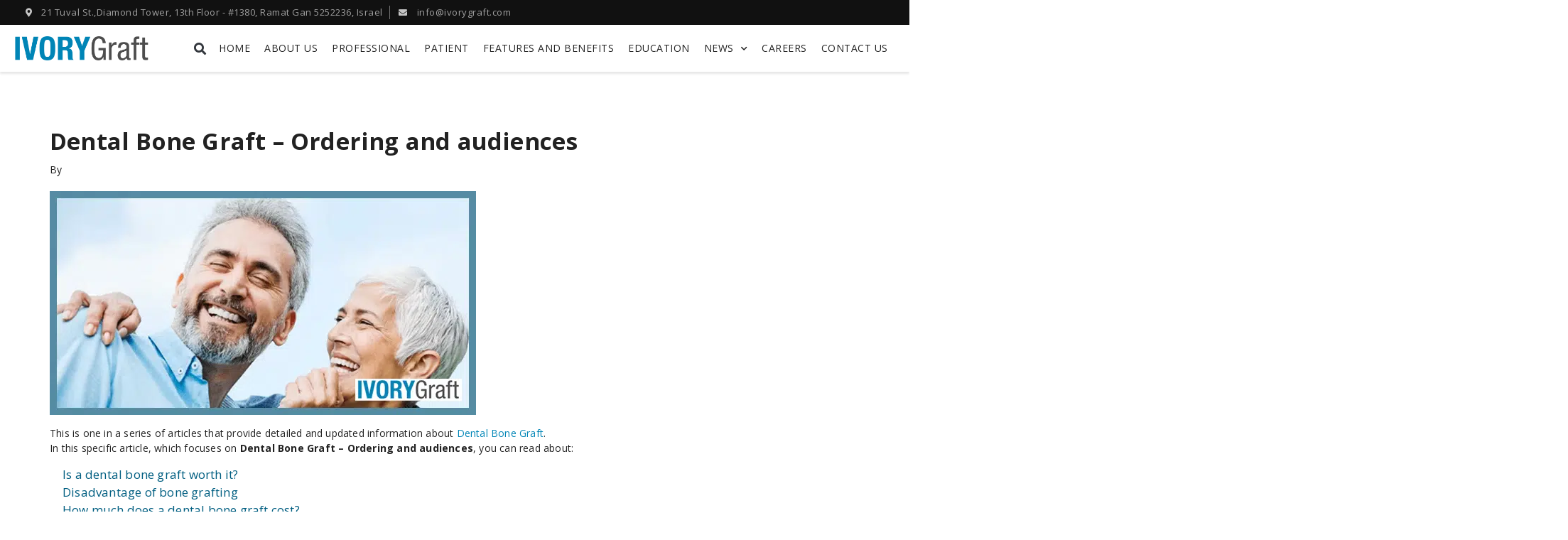

--- FILE ---
content_type: text/html; charset=UTF-8
request_url: https://ivorygraft.com/article/dental-bone-graft-ordering-and-audiences/
body_size: 28207
content:
<!doctype html><html lang="en-US"><head><meta charset="UTF-8"><meta name="viewport" content="width=device-width, initial-scale=1"><link rel="profile" href="https://gmpg.org/xfn/11"><meta name='robots' content='index, follow, max-image-preview:large, max-snippet:-1, max-video-preview:-1' /><title>Dental Bone Graft - Ordering and audiences</title><meta name="description" content="Learn about dental bone grafts ordering &amp; audiences: value, cost, insurance coverage, for elderly, during pregnancy, and more." /><link rel="canonical" href="https://ivorygraft.com/article/dental-bone-graft-ordering-and-audiences/" /><meta property="og:locale" content="en_US" /><meta property="og:type" content="article" /><meta property="og:title" content="Dental Bone Graft - Ordering and audiences" /><meta property="og:description" content="Learn about dental bone grafts ordering &amp; audiences: value, cost, insurance coverage, for elderly, during pregnancy, and more." /><meta property="og:url" content="https://ivorygraft.com/article/dental-bone-graft-ordering-and-audiences/" /><meta property="og:site_name" content="Ivory Graft" /><meta property="article:modified_time" content="2023-05-07T16:33:54+00:00" /><meta property="og:image" content="https://ivorygraft.com/wp-content/uploads/2023/03/Dental-Bone-graft-03-ordering-and-audiences.png" /><meta property="og:image:width" content="600" /><meta property="og:image:height" content="315" /><meta property="og:image:type" content="image/png" /><meta name="twitter:card" content="summary_large_image" /><meta name="twitter:label1" content="Est. reading time" /><meta name="twitter:data1" content="13 minutes" /> <script type="application/ld+json" class="yoast-schema-graph">{"@context":"https://schema.org","@graph":[{"@type":"WebPage","@id":"https://ivorygraft.com/article/dental-bone-graft-ordering-and-audiences/","url":"https://ivorygraft.com/article/dental-bone-graft-ordering-and-audiences/","name":"Dental Bone Graft - Ordering and audiences","isPartOf":{"@id":"https://ivorygraft.com/#website"},"primaryImageOfPage":{"@id":"https://ivorygraft.com/article/dental-bone-graft-ordering-and-audiences/#primaryimage"},"image":{"@id":"https://ivorygraft.com/article/dental-bone-graft-ordering-and-audiences/#primaryimage"},"thumbnailUrl":"https://ivorygraft.com/wp-content/uploads/2023/03/Dental-Bone-graft-03-ordering-and-audiences.png","datePublished":"2023-03-22T23:18:06+00:00","dateModified":"2023-05-07T16:33:54+00:00","description":"Learn about dental bone grafts ordering & audiences: value, cost, insurance coverage, for elderly, during pregnancy, and more.","breadcrumb":{"@id":"https://ivorygraft.com/article/dental-bone-graft-ordering-and-audiences/#breadcrumb"},"inLanguage":"en-US","potentialAction":[{"@type":"ReadAction","target":["https://ivorygraft.com/article/dental-bone-graft-ordering-and-audiences/"]}]},{"@type":"ImageObject","inLanguage":"en-US","@id":"https://ivorygraft.com/article/dental-bone-graft-ordering-and-audiences/#primaryimage","url":"https://ivorygraft.com/wp-content/uploads/2023/03/Dental-Bone-graft-03-ordering-and-audiences.png","contentUrl":"https://ivorygraft.com/wp-content/uploads/2023/03/Dental-Bone-graft-03-ordering-and-audiences.png","width":600,"height":315,"caption":"Dental Bone Graft - Ordering and audiences"},{"@type":"BreadcrumbList","@id":"https://ivorygraft.com/article/dental-bone-graft-ordering-and-audiences/#breadcrumb","itemListElement":[{"@type":"ListItem","position":1,"name":"Home","item":"https://ivorygraft.com/"},{"@type":"ListItem","position":2,"name":"Articles","item":"https://ivorygraft.com/article/"},{"@type":"ListItem","position":3,"name":"Dental Bone Graft &#8211; Ordering and audiences"}]},{"@type":"WebSite","@id":"https://ivorygraft.com/#website","url":"https://ivorygraft.com/","name":"Ivory Graft","description":"Dentin bone graft - the new gold standard","publisher":{"@id":"https://ivorygraft.com/#organization"},"potentialAction":[{"@type":"SearchAction","target":{"@type":"EntryPoint","urlTemplate":"https://ivorygraft.com/?s={search_term_string}"},"query-input":{"@type":"PropertyValueSpecification","valueRequired":true,"valueName":"search_term_string"}}],"inLanguage":"en-US"},{"@type":"Organization","@id":"https://ivorygraft.com/#organization","name":"Ivory Graft","url":"https://ivorygraft.com/","logo":{"@type":"ImageObject","inLanguage":"en-US","@id":"https://ivorygraft.com/#/schema/logo/image/","url":"https://ivorygraft.com/wp-content/uploads/2021/02/logo-ivory-02.png","contentUrl":"https://ivorygraft.com/wp-content/uploads/2021/02/logo-ivory-02.png","width":706,"height":135,"caption":"Ivory Graft"},"image":{"@id":"https://ivorygraft.com/#/schema/logo/image/"},"sameAs":["https://www.linkedin.com/company/ivory-graft-ltd/?viewAsMember=true"]}]}</script> <link rel="alternate" type="application/rss+xml" title="Ivory Graft &raquo; Feed" href="https://ivorygraft.com/feed/" /><link rel="alternate" type="application/rss+xml" title="Ivory Graft &raquo; Comments Feed" href="https://ivorygraft.com/comments/feed/" /><link rel="alternate" title="oEmbed (JSON)" type="application/json+oembed" href="https://ivorygraft.com/wp-json/oembed/1.0/embed?url=https%3A%2F%2Fivorygraft.com%2Farticle%2Fdental-bone-graft-ordering-and-audiences%2F" /><link rel="alternate" title="oEmbed (XML)" type="text/xml+oembed" href="https://ivorygraft.com/wp-json/oembed/1.0/embed?url=https%3A%2F%2Fivorygraft.com%2Farticle%2Fdental-bone-graft-ordering-and-audiences%2F&#038;format=xml" />  <script src="//www.googletagmanager.com/gtag/js?id=G-DDHL0FRHJ9"  data-cfasync="false" data-wpfc-render="false" async></script> <script data-cfasync="false" data-wpfc-render="false">var mi_version = '9.11.1';
				var mi_track_user = true;
				var mi_no_track_reason = '';
								var MonsterInsightsDefaultLocations = {"page_location":"https:\/\/ivorygraft.com\/article\/dental-bone-graft-ordering-and-audiences\/"};
								if ( typeof MonsterInsightsPrivacyGuardFilter === 'function' ) {
					var MonsterInsightsLocations = (typeof MonsterInsightsExcludeQuery === 'object') ? MonsterInsightsPrivacyGuardFilter( MonsterInsightsExcludeQuery ) : MonsterInsightsPrivacyGuardFilter( MonsterInsightsDefaultLocations );
				} else {
					var MonsterInsightsLocations = (typeof MonsterInsightsExcludeQuery === 'object') ? MonsterInsightsExcludeQuery : MonsterInsightsDefaultLocations;
				}

								var disableStrs = [
										'ga-disable-G-DDHL0FRHJ9',
									];

				/* Function to detect opted out users */
				function __gtagTrackerIsOptedOut() {
					for (var index = 0; index < disableStrs.length; index++) {
						if (document.cookie.indexOf(disableStrs[index] + '=true') > -1) {
							return true;
						}
					}

					return false;
				}

				/* Disable tracking if the opt-out cookie exists. */
				if (__gtagTrackerIsOptedOut()) {
					for (var index = 0; index < disableStrs.length; index++) {
						window[disableStrs[index]] = true;
					}
				}

				/* Opt-out function */
				function __gtagTrackerOptout() {
					for (var index = 0; index < disableStrs.length; index++) {
						document.cookie = disableStrs[index] + '=true; expires=Thu, 31 Dec 2099 23:59:59 UTC; path=/';
						window[disableStrs[index]] = true;
					}
				}

				if ('undefined' === typeof gaOptout) {
					function gaOptout() {
						__gtagTrackerOptout();
					}
				}
								window.dataLayer = window.dataLayer || [];

				window.MonsterInsightsDualTracker = {
					helpers: {},
					trackers: {},
				};
				if (mi_track_user) {
					function __gtagDataLayer() {
						dataLayer.push(arguments);
					}

					function __gtagTracker(type, name, parameters) {
						if (!parameters) {
							parameters = {};
						}

						if (parameters.send_to) {
							__gtagDataLayer.apply(null, arguments);
							return;
						}

						if (type === 'event') {
														parameters.send_to = monsterinsights_frontend.v4_id;
							var hookName = name;
							if (typeof parameters['event_category'] !== 'undefined') {
								hookName = parameters['event_category'] + ':' + name;
							}

							if (typeof MonsterInsightsDualTracker.trackers[hookName] !== 'undefined') {
								MonsterInsightsDualTracker.trackers[hookName](parameters);
							} else {
								__gtagDataLayer('event', name, parameters);
							}
							
						} else {
							__gtagDataLayer.apply(null, arguments);
						}
					}

					__gtagTracker('js', new Date());
					__gtagTracker('set', {
						'developer_id.dZGIzZG': true,
											});
					if ( MonsterInsightsLocations.page_location ) {
						__gtagTracker('set', MonsterInsightsLocations);
					}
										__gtagTracker('config', 'G-DDHL0FRHJ9', {"forceSSL":"true","link_attribution":"true"} );
										window.gtag = __gtagTracker;										(function () {
						/* https://developers.google.com/analytics/devguides/collection/analyticsjs/ */
						/* ga and __gaTracker compatibility shim. */
						var noopfn = function () {
							return null;
						};
						var newtracker = function () {
							return new Tracker();
						};
						var Tracker = function () {
							return null;
						};
						var p = Tracker.prototype;
						p.get = noopfn;
						p.set = noopfn;
						p.send = function () {
							var args = Array.prototype.slice.call(arguments);
							args.unshift('send');
							__gaTracker.apply(null, args);
						};
						var __gaTracker = function () {
							var len = arguments.length;
							if (len === 0) {
								return;
							}
							var f = arguments[len - 1];
							if (typeof f !== 'object' || f === null || typeof f.hitCallback !== 'function') {
								if ('send' === arguments[0]) {
									var hitConverted, hitObject = false, action;
									if ('event' === arguments[1]) {
										if ('undefined' !== typeof arguments[3]) {
											hitObject = {
												'eventAction': arguments[3],
												'eventCategory': arguments[2],
												'eventLabel': arguments[4],
												'value': arguments[5] ? arguments[5] : 1,
											}
										}
									}
									if ('pageview' === arguments[1]) {
										if ('undefined' !== typeof arguments[2]) {
											hitObject = {
												'eventAction': 'page_view',
												'page_path': arguments[2],
											}
										}
									}
									if (typeof arguments[2] === 'object') {
										hitObject = arguments[2];
									}
									if (typeof arguments[5] === 'object') {
										Object.assign(hitObject, arguments[5]);
									}
									if ('undefined' !== typeof arguments[1].hitType) {
										hitObject = arguments[1];
										if ('pageview' === hitObject.hitType) {
											hitObject.eventAction = 'page_view';
										}
									}
									if (hitObject) {
										action = 'timing' === arguments[1].hitType ? 'timing_complete' : hitObject.eventAction;
										hitConverted = mapArgs(hitObject);
										__gtagTracker('event', action, hitConverted);
									}
								}
								return;
							}

							function mapArgs(args) {
								var arg, hit = {};
								var gaMap = {
									'eventCategory': 'event_category',
									'eventAction': 'event_action',
									'eventLabel': 'event_label',
									'eventValue': 'event_value',
									'nonInteraction': 'non_interaction',
									'timingCategory': 'event_category',
									'timingVar': 'name',
									'timingValue': 'value',
									'timingLabel': 'event_label',
									'page': 'page_path',
									'location': 'page_location',
									'title': 'page_title',
									'referrer' : 'page_referrer',
								};
								for (arg in args) {
																		if (!(!args.hasOwnProperty(arg) || !gaMap.hasOwnProperty(arg))) {
										hit[gaMap[arg]] = args[arg];
									} else {
										hit[arg] = args[arg];
									}
								}
								return hit;
							}

							try {
								f.hitCallback();
							} catch (ex) {
							}
						};
						__gaTracker.create = newtracker;
						__gaTracker.getByName = newtracker;
						__gaTracker.getAll = function () {
							return [];
						};
						__gaTracker.remove = noopfn;
						__gaTracker.loaded = true;
						window['__gaTracker'] = __gaTracker;
					})();
									} else {
										console.log("");
					(function () {
						function __gtagTracker() {
							return null;
						}

						window['__gtagTracker'] = __gtagTracker;
						window['gtag'] = __gtagTracker;
					})();
									}</script> <style id='wp-img-auto-sizes-contain-inline-css'>img:is([sizes=auto i],[sizes^="auto," i]){contain-intrinsic-size:3000px 1500px}
/*# sourceURL=wp-img-auto-sizes-contain-inline-css */</style><style id='wp-emoji-styles-inline-css'>img.wp-smiley, img.emoji {
		display: inline !important;
		border: none !important;
		box-shadow: none !important;
		height: 1em !important;
		width: 1em !important;
		margin: 0 0.07em !important;
		vertical-align: -0.1em !important;
		background: none !important;
		padding: 0 !important;
	}
/*# sourceURL=wp-emoji-styles-inline-css */</style><link rel='stylesheet' id='wp-block-library-css' href='https://ivorygraft.com/wp-includes/css/dist/block-library/style.min.css?ver=6.9' media='all' /><style id='global-styles-inline-css'>:root{--wp--preset--aspect-ratio--square: 1;--wp--preset--aspect-ratio--4-3: 4/3;--wp--preset--aspect-ratio--3-4: 3/4;--wp--preset--aspect-ratio--3-2: 3/2;--wp--preset--aspect-ratio--2-3: 2/3;--wp--preset--aspect-ratio--16-9: 16/9;--wp--preset--aspect-ratio--9-16: 9/16;--wp--preset--color--black: #000000;--wp--preset--color--cyan-bluish-gray: #abb8c3;--wp--preset--color--white: #ffffff;--wp--preset--color--pale-pink: #f78da7;--wp--preset--color--vivid-red: #cf2e2e;--wp--preset--color--luminous-vivid-orange: #ff6900;--wp--preset--color--luminous-vivid-amber: #fcb900;--wp--preset--color--light-green-cyan: #7bdcb5;--wp--preset--color--vivid-green-cyan: #00d084;--wp--preset--color--pale-cyan-blue: #8ed1fc;--wp--preset--color--vivid-cyan-blue: #0693e3;--wp--preset--color--vivid-purple: #9b51e0;--wp--preset--gradient--vivid-cyan-blue-to-vivid-purple: linear-gradient(135deg,rgb(6,147,227) 0%,rgb(155,81,224) 100%);--wp--preset--gradient--light-green-cyan-to-vivid-green-cyan: linear-gradient(135deg,rgb(122,220,180) 0%,rgb(0,208,130) 100%);--wp--preset--gradient--luminous-vivid-amber-to-luminous-vivid-orange: linear-gradient(135deg,rgb(252,185,0) 0%,rgb(255,105,0) 100%);--wp--preset--gradient--luminous-vivid-orange-to-vivid-red: linear-gradient(135deg,rgb(255,105,0) 0%,rgb(207,46,46) 100%);--wp--preset--gradient--very-light-gray-to-cyan-bluish-gray: linear-gradient(135deg,rgb(238,238,238) 0%,rgb(169,184,195) 100%);--wp--preset--gradient--cool-to-warm-spectrum: linear-gradient(135deg,rgb(74,234,220) 0%,rgb(151,120,209) 20%,rgb(207,42,186) 40%,rgb(238,44,130) 60%,rgb(251,105,98) 80%,rgb(254,248,76) 100%);--wp--preset--gradient--blush-light-purple: linear-gradient(135deg,rgb(255,206,236) 0%,rgb(152,150,240) 100%);--wp--preset--gradient--blush-bordeaux: linear-gradient(135deg,rgb(254,205,165) 0%,rgb(254,45,45) 50%,rgb(107,0,62) 100%);--wp--preset--gradient--luminous-dusk: linear-gradient(135deg,rgb(255,203,112) 0%,rgb(199,81,192) 50%,rgb(65,88,208) 100%);--wp--preset--gradient--pale-ocean: linear-gradient(135deg,rgb(255,245,203) 0%,rgb(182,227,212) 50%,rgb(51,167,181) 100%);--wp--preset--gradient--electric-grass: linear-gradient(135deg,rgb(202,248,128) 0%,rgb(113,206,126) 100%);--wp--preset--gradient--midnight: linear-gradient(135deg,rgb(2,3,129) 0%,rgb(40,116,252) 100%);--wp--preset--font-size--small: 13px;--wp--preset--font-size--medium: 20px;--wp--preset--font-size--large: 36px;--wp--preset--font-size--x-large: 42px;--wp--preset--spacing--20: 0.44rem;--wp--preset--spacing--30: 0.67rem;--wp--preset--spacing--40: 1rem;--wp--preset--spacing--50: 1.5rem;--wp--preset--spacing--60: 2.25rem;--wp--preset--spacing--70: 3.38rem;--wp--preset--spacing--80: 5.06rem;--wp--preset--shadow--natural: 6px 6px 9px rgba(0, 0, 0, 0.2);--wp--preset--shadow--deep: 12px 12px 50px rgba(0, 0, 0, 0.4);--wp--preset--shadow--sharp: 6px 6px 0px rgba(0, 0, 0, 0.2);--wp--preset--shadow--outlined: 6px 6px 0px -3px rgb(255, 255, 255), 6px 6px rgb(0, 0, 0);--wp--preset--shadow--crisp: 6px 6px 0px rgb(0, 0, 0);}:where(.is-layout-flex){gap: 0.5em;}:where(.is-layout-grid){gap: 0.5em;}body .is-layout-flex{display: flex;}.is-layout-flex{flex-wrap: wrap;align-items: center;}.is-layout-flex > :is(*, div){margin: 0;}body .is-layout-grid{display: grid;}.is-layout-grid > :is(*, div){margin: 0;}:where(.wp-block-columns.is-layout-flex){gap: 2em;}:where(.wp-block-columns.is-layout-grid){gap: 2em;}:where(.wp-block-post-template.is-layout-flex){gap: 1.25em;}:where(.wp-block-post-template.is-layout-grid){gap: 1.25em;}.has-black-color{color: var(--wp--preset--color--black) !important;}.has-cyan-bluish-gray-color{color: var(--wp--preset--color--cyan-bluish-gray) !important;}.has-white-color{color: var(--wp--preset--color--white) !important;}.has-pale-pink-color{color: var(--wp--preset--color--pale-pink) !important;}.has-vivid-red-color{color: var(--wp--preset--color--vivid-red) !important;}.has-luminous-vivid-orange-color{color: var(--wp--preset--color--luminous-vivid-orange) !important;}.has-luminous-vivid-amber-color{color: var(--wp--preset--color--luminous-vivid-amber) !important;}.has-light-green-cyan-color{color: var(--wp--preset--color--light-green-cyan) !important;}.has-vivid-green-cyan-color{color: var(--wp--preset--color--vivid-green-cyan) !important;}.has-pale-cyan-blue-color{color: var(--wp--preset--color--pale-cyan-blue) !important;}.has-vivid-cyan-blue-color{color: var(--wp--preset--color--vivid-cyan-blue) !important;}.has-vivid-purple-color{color: var(--wp--preset--color--vivid-purple) !important;}.has-black-background-color{background-color: var(--wp--preset--color--black) !important;}.has-cyan-bluish-gray-background-color{background-color: var(--wp--preset--color--cyan-bluish-gray) !important;}.has-white-background-color{background-color: var(--wp--preset--color--white) !important;}.has-pale-pink-background-color{background-color: var(--wp--preset--color--pale-pink) !important;}.has-vivid-red-background-color{background-color: var(--wp--preset--color--vivid-red) !important;}.has-luminous-vivid-orange-background-color{background-color: var(--wp--preset--color--luminous-vivid-orange) !important;}.has-luminous-vivid-amber-background-color{background-color: var(--wp--preset--color--luminous-vivid-amber) !important;}.has-light-green-cyan-background-color{background-color: var(--wp--preset--color--light-green-cyan) !important;}.has-vivid-green-cyan-background-color{background-color: var(--wp--preset--color--vivid-green-cyan) !important;}.has-pale-cyan-blue-background-color{background-color: var(--wp--preset--color--pale-cyan-blue) !important;}.has-vivid-cyan-blue-background-color{background-color: var(--wp--preset--color--vivid-cyan-blue) !important;}.has-vivid-purple-background-color{background-color: var(--wp--preset--color--vivid-purple) !important;}.has-black-border-color{border-color: var(--wp--preset--color--black) !important;}.has-cyan-bluish-gray-border-color{border-color: var(--wp--preset--color--cyan-bluish-gray) !important;}.has-white-border-color{border-color: var(--wp--preset--color--white) !important;}.has-pale-pink-border-color{border-color: var(--wp--preset--color--pale-pink) !important;}.has-vivid-red-border-color{border-color: var(--wp--preset--color--vivid-red) !important;}.has-luminous-vivid-orange-border-color{border-color: var(--wp--preset--color--luminous-vivid-orange) !important;}.has-luminous-vivid-amber-border-color{border-color: var(--wp--preset--color--luminous-vivid-amber) !important;}.has-light-green-cyan-border-color{border-color: var(--wp--preset--color--light-green-cyan) !important;}.has-vivid-green-cyan-border-color{border-color: var(--wp--preset--color--vivid-green-cyan) !important;}.has-pale-cyan-blue-border-color{border-color: var(--wp--preset--color--pale-cyan-blue) !important;}.has-vivid-cyan-blue-border-color{border-color: var(--wp--preset--color--vivid-cyan-blue) !important;}.has-vivid-purple-border-color{border-color: var(--wp--preset--color--vivid-purple) !important;}.has-vivid-cyan-blue-to-vivid-purple-gradient-background{background: var(--wp--preset--gradient--vivid-cyan-blue-to-vivid-purple) !important;}.has-light-green-cyan-to-vivid-green-cyan-gradient-background{background: var(--wp--preset--gradient--light-green-cyan-to-vivid-green-cyan) !important;}.has-luminous-vivid-amber-to-luminous-vivid-orange-gradient-background{background: var(--wp--preset--gradient--luminous-vivid-amber-to-luminous-vivid-orange) !important;}.has-luminous-vivid-orange-to-vivid-red-gradient-background{background: var(--wp--preset--gradient--luminous-vivid-orange-to-vivid-red) !important;}.has-very-light-gray-to-cyan-bluish-gray-gradient-background{background: var(--wp--preset--gradient--very-light-gray-to-cyan-bluish-gray) !important;}.has-cool-to-warm-spectrum-gradient-background{background: var(--wp--preset--gradient--cool-to-warm-spectrum) !important;}.has-blush-light-purple-gradient-background{background: var(--wp--preset--gradient--blush-light-purple) !important;}.has-blush-bordeaux-gradient-background{background: var(--wp--preset--gradient--blush-bordeaux) !important;}.has-luminous-dusk-gradient-background{background: var(--wp--preset--gradient--luminous-dusk) !important;}.has-pale-ocean-gradient-background{background: var(--wp--preset--gradient--pale-ocean) !important;}.has-electric-grass-gradient-background{background: var(--wp--preset--gradient--electric-grass) !important;}.has-midnight-gradient-background{background: var(--wp--preset--gradient--midnight) !important;}.has-small-font-size{font-size: var(--wp--preset--font-size--small) !important;}.has-medium-font-size{font-size: var(--wp--preset--font-size--medium) !important;}.has-large-font-size{font-size: var(--wp--preset--font-size--large) !important;}.has-x-large-font-size{font-size: var(--wp--preset--font-size--x-large) !important;}
/*# sourceURL=global-styles-inline-css */</style><style id='classic-theme-styles-inline-css'>/*! This file is auto-generated */
.wp-block-button__link{color:#fff;background-color:#32373c;border-radius:9999px;box-shadow:none;text-decoration:none;padding:calc(.667em + 2px) calc(1.333em + 2px);font-size:1.125em}.wp-block-file__button{background:#32373c;color:#fff;text-decoration:none}
/*# sourceURL=/wp-includes/css/classic-themes.min.css */</style><link rel='stylesheet' id='embedpress-style-css' href='https://ivorygraft.com/wp-content/cache/autoptimize/autoptimize_single_aed55b0d7a5684c23688928fded9b751.php?ver=6.9' media='all' /><link rel='stylesheet' id='c4wp-public-css' href='https://ivorygraft.com/wp-content/cache/autoptimize/autoptimize_single_bc47d53a905f2665d567e56a925e9694.php?ver=6.9' media='all' /><link rel='stylesheet' id='custom-screen-css' href='https://ivorygraft.com/wp-content/cache/autoptimize/autoptimize_single_2643943daa2363676a96e4671c02f8b4.php?ver=1.0' media='all' /><link rel='stylesheet' id='custom-responsive-css' href='https://ivorygraft.com/wp-content/cache/autoptimize/autoptimize_single_4c780047bd79c69db4964d300c609201.php?ver=1.0' media='all' /><link rel='stylesheet' id='hello-elementor-css' href='https://ivorygraft.com/wp-content/themes/hello-elementor/style.min.css?ver=3.1.0' media='all' /><link rel='stylesheet' id='hello-elementor-theme-style-css' href='https://ivorygraft.com/wp-content/themes/hello-elementor/theme.min.css?ver=3.1.0' media='all' /><link rel='stylesheet' id='hello-elementor-header-footer-css' href='https://ivorygraft.com/wp-content/themes/hello-elementor/header-footer.min.css?ver=3.1.0' media='all' /><link rel='stylesheet' id='elementor-frontend-css' href='https://ivorygraft.com/wp-content/plugins/elementor/assets/css/frontend.min.css?ver=3.27.3' media='all' /><link rel='stylesheet' id='widget-icon-list-css' href='https://ivorygraft.com/wp-content/plugins/elementor/assets/css/widget-icon-list.min.css?ver=3.27.3' media='all' /><link rel='stylesheet' id='widget-image-css' href='https://ivorygraft.com/wp-content/plugins/elementor/assets/css/widget-image.min.css?ver=3.27.3' media='all' /><link rel='stylesheet' id='widget-search-form-css' href='https://ivorygraft.com/wp-content/plugins/elementor-pro/assets/css/widget-search-form.min.css?ver=3.27.3' media='all' /><link rel='stylesheet' id='elementor-icons-shared-0-css' href='https://ivorygraft.com/wp-content/plugins/elementor/assets/lib/font-awesome/css/fontawesome.min.css?ver=5.15.3' media='all' /><link rel='stylesheet' id='elementor-icons-fa-solid-css' href='https://ivorygraft.com/wp-content/plugins/elementor/assets/lib/font-awesome/css/solid.min.css?ver=5.15.3' media='all' /><link rel='stylesheet' id='widget-nav-menu-css' href='https://ivorygraft.com/wp-content/plugins/elementor-pro/assets/css/widget-nav-menu.min.css?ver=3.27.3' media='all' /><link rel='stylesheet' id='e-sticky-css' href='https://ivorygraft.com/wp-content/plugins/elementor-pro/assets/css/modules/sticky.min.css?ver=3.27.3' media='all' /><link rel='stylesheet' id='widget-text-editor-css' href='https://ivorygraft.com/wp-content/plugins/elementor/assets/css/widget-text-editor.min.css?ver=3.27.3' media='all' /><link rel='stylesheet' id='widget-heading-css' href='https://ivorygraft.com/wp-content/plugins/elementor/assets/css/widget-heading.min.css?ver=3.27.3' media='all' /><link rel='stylesheet' id='widget-social-icons-css' href='https://ivorygraft.com/wp-content/plugins/elementor/assets/css/widget-social-icons.min.css?ver=3.27.3' media='all' /><link rel='stylesheet' id='e-apple-webkit-css' href='https://ivorygraft.com/wp-content/plugins/elementor/assets/css/conditionals/apple-webkit.min.css?ver=3.27.3' media='all' /><link rel='stylesheet' id='widget-form-css' href='https://ivorygraft.com/wp-content/plugins/elementor-pro/assets/css/widget-form.min.css?ver=3.27.3' media='all' /><link rel='stylesheet' id='e-animation-fadeIn-css' href='https://ivorygraft.com/wp-content/plugins/elementor/assets/lib/animations/styles/fadeIn.min.css?ver=3.27.3' media='all' /><link rel='stylesheet' id='e-popup-css' href='https://ivorygraft.com/wp-content/plugins/elementor-pro/assets/css/conditionals/popup.min.css?ver=3.27.3' media='all' /><link rel='stylesheet' id='elementor-icons-css' href='https://ivorygraft.com/wp-content/plugins/elementor/assets/lib/eicons/css/elementor-icons.min.css?ver=5.35.0' media='all' /><link rel='stylesheet' id='elementor-post-261-css' href='https://ivorygraft.com/wp-content/cache/autoptimize/autoptimize_single_afc0e280f7c3897bbd99a52ae1dcedbb.php?ver=1742933878' media='all' /><link rel='stylesheet' id='elementor-post-18-css' href='https://ivorygraft.com/wp-content/cache/autoptimize/autoptimize_single_0a8e327660140cf204e648bde75b1d51.php?ver=1751360849' media='all' /><link rel='stylesheet' id='elementor-post-22-css' href='https://ivorygraft.com/wp-content/cache/autoptimize/autoptimize_single_b319e0e11add4d9a314da74d9f2e3041.php?ver=1764613136' media='all' /><link rel='stylesheet' id='elementor-post-25-css' href='https://ivorygraft.com/wp-content/cache/autoptimize/autoptimize_single_05bbae614be55db4f3fac6934b229daf.php?ver=1750687365' media='all' /><link rel='stylesheet' id='dashicons-css' href='https://ivorygraft.com/wp-includes/css/dashicons.min.css?ver=6.9' media='all' /><link rel='stylesheet' id='hello-elementor-child-style-css' href='https://ivorygraft.com/wp-content/cache/autoptimize/autoptimize_single_b0d38aae8760cc609bb9f67e1d5e78e1.php?ver=1.0.0' media='all' /><link rel='stylesheet' id='eael-general-css' href='https://ivorygraft.com/wp-content/plugins/essential-addons-for-elementor-lite/assets/front-end/css/view/general.min.css?ver=6.1.4' media='all' /><link rel='stylesheet' id='wpr-text-animations-css-css' href='https://ivorygraft.com/wp-content/plugins/royal-elementor-addons/assets/css/lib/animations/text-animations.min.css?ver=1.7.1010' media='all' /><link rel='stylesheet' id='wpr-addons-css-css' href='https://ivorygraft.com/wp-content/plugins/royal-elementor-addons/assets/css/frontend.min.css?ver=1.7.1010' media='all' /><link rel='stylesheet' id='font-awesome-5-all-css' href='https://ivorygraft.com/wp-content/plugins/elementor/assets/lib/font-awesome/css/all.min.css?ver=6.1.4' media='all' /><link rel='stylesheet' id='google-fonts-1-css' href='https://fonts.googleapis.com/css?family=Open+Sans%3A100%2C100italic%2C200%2C200italic%2C300%2C300italic%2C400%2C400italic%2C500%2C500italic%2C600%2C600italic%2C700%2C700italic%2C800%2C800italic%2C900%2C900italic&#038;display=auto&#038;ver=6.9' media='all' /><link rel='stylesheet' id='google-earlyaccess-2-css' href='https://fonts.googleapis.com/earlyaccess/opensanshebrew.css?ver=6.9' media='all' /><link rel='stylesheet' id='elementor-icons-fa-brands-css' href='https://ivorygraft.com/wp-content/plugins/elementor/assets/lib/font-awesome/css/brands.min.css?ver=5.15.3' media='all' /><link rel="preconnect" href="https://fonts.gstatic.com/" crossorigin><script defer src="https://ivorygraft.com/wp-content/plugins/google-analytics-for-wordpress/assets/js/frontend-gtag.min.js?ver=9.11.1" id="monsterinsights-frontend-script-js" data-wp-strategy="async"></script> <script data-cfasync="false" data-wpfc-render="false" id='monsterinsights-frontend-script-js-extra'>var monsterinsights_frontend = {"js_events_tracking":"true","download_extensions":"doc,pdf,ppt,zip,xls,docx,pptx,xlsx","inbound_paths":"[{\"path\":\"\\\/go\\\/\",\"label\":\"affiliate\"},{\"path\":\"\\\/recommend\\\/\",\"label\":\"affiliate\"}]","home_url":"https:\/\/ivorygraft.com","hash_tracking":"false","v4_id":"G-DDHL0FRHJ9"};</script> <script data-cfasync="false" src="https://ivorygraft.com/wp-includes/js/jquery/jquery.min.js?ver=3.7.1" id="jquery-core-js"></script> <script defer data-cfasync="false" src="https://ivorygraft.com/wp-includes/js/jquery/jquery-migrate.min.js?ver=3.4.1" id="jquery-migrate-js"></script> <script defer src="https://ivorygraft.com/wp-content/cache/autoptimize/autoptimize_single_0469280df1b5db2c0d798262ffd4bac2.php?ver=6.9" id="c4wp-public-js"></script> <link rel="https://api.w.org/" href="https://ivorygraft.com/wp-json/" /><link rel="EditURI" type="application/rsd+xml" title="RSD" href="https://ivorygraft.com/xmlrpc.php?rsd" /><meta name="generator" content="WordPress 6.9" /><link rel='shortlink' href='https://ivorygraft.com/?p=2095' /> <style>.elementor-text-editor a {color:#0085B6;}

/*--- header ---*/
.header-nav {background:rgba(255, 255, 255, 0.8); transition: background 1s, box-shadow 1s; -webkit-transition: background 1s, box-shadow 1s;}
.header-nav.elementor-sticky--active {background:#f5f5f5; box-shadow: 0px 3px 3px 0px rgba(0,0,0,0.1);}
header.page-header {display: none;}

/*--- search-form ---*/
.elementor-search-form__container.elementor-search-form--full-screen.elementor-lightbox {
    height: 100px; z-index: 10; top: 107px; margin: 0 auto; background:rgb(34 36 37 / 72%);}

.elementor-search-form--skin-full_screen input[type="search"].elementor-search-form__input {color: #efefef !important; background:#404040; 
    text-align: left !important; padding: 10px; font-size: 20px;}
.elementor-search-form__input {color:#fff !important; font-size: 20px !important; border-radius:5px;}
.dialog-lightbox-close-button.dialog-close-button .eicon-close {color:#efefef; font-size: 23px;}
.dialog-lightbox-close-button.dialog-close-button {margin-top: 0px;}
@media (max-width: 767px){
  .elementor-search-form__container.elementor-search-form--full-screen.elementor-lightbox {top: 72px;}
}

/*--- body ---*/
table.CV td{background-color: #ffffff !important; border-color:rgb(0 133 182 / 30%) !important; padding: 10px !important; text-align: right; font-size: 16px;}
table.CV.ltr td, table.CV.ltr th {text-align: left;}
table.CV th {background-color: #0085b6 !important;  color: #ffffff; border-color:rgb(200 200 200 / 50%) !important;}
table.CV td:first-child{}
table.CV tr.CV-title td {background-color: #f7f7f7 !important;}
table.CV.CV-new td:first-child{width:20%;}
@media (max-width: 1023px){
  table.CV.CV-new td:first-child{width:auto;}
}
@media (max-width: 767px){
  table.CV td:first-child{width:90%;}
}

.elementor-tab-title {display: flex; flex-direction: row-reverse; border-radius: 3px;}
a.elementor-accordion-title {width: 100%;}

.kupot img {-webkit-filter: grayscale(100%) brightness(130%); filter: grayscale(100%) brightness(120%); transition: filter 1s; -webkit-transition: filter 1s;}
.kupot img:hover {-webkit-filter: grayscale(0%) brightness(100%); filter: grayscale(0%) brightness(100%);}

.icon-gallery .elementor-testimonial__header{display:block; text-align: center;}
.icon-gallery .elementor-testimonial__image {display: block;}
.icon-gallery .elementor-testimonial__image img {padding: 5px; border-radius: 100%; border: solid 1px rgba(255, 255, 255, 0.38); transition: background 1s; -webkit-transition: background 1s;}
.icon-gallery .elementor-testimonial__image:hover img{background:#f3f3f3;}


form.post-password-form {text-align: center; padding: 7% 3%; font-family: "Heebo", Sans-serif;}
form.post-password-form label {display: block; align-items: center; font-weight: bold; letter-spacing: 0;}
form.post-password-form label input[type=password]{margin-right:1%;}
form.post-password-form input[type="submit"] {
    background-color: #0085b6; font-size: 17px;
    color: #fff; font-weight: bold;
    border: none;
    padding: 6px 24px;
    border-radius: 3px;
    font-size: 16px;
    margin-top: 10px;
}
form.post-password-form input[type="submit"]:hover { background-color: #013971;}
form.post-password-form p:first-child {text-indent: -5000px; background: url(/wp-content/uploads/2021/02/logo-ivory-02.png) no-repeat top center / contain; height: 80px;}
form.post-password-form p:last-child { margin-top: 20px;}
form.post-password-form input[type="password" i] {
    border-radius: 3px;
    padding: 5px 10px;
    border: solid 1px #dadada;
    display: inline;
    max-width: 343px;
  margin-top: 10px;}</style>   <script defer src="https://www.googletagmanager.com/gtag/js?id=G-XYHN9XS8P3"></script> <script defer src="[data-uri]"></script> <meta name="description" content="It is crucial to understand the potential benefits and risks of a dental bone graft. The procedure is generally considered safe and well-tolerated by most patients, and with proper care and follow-up, the success rates for dental bone grafts are typically high. However, since it is a surgical procedure, it does involve some risks."><meta name="generator" content="Elementor 3.27.3; features: additional_custom_breakpoints; settings: css_print_method-external, google_font-enabled, font_display-auto"><style type="text/css" id="filter-everything-inline-css">.wpc-orderby-select{width:100%}.wpc-filters-open-button-container{display:none}.wpc-debug-message{padding:16px;font-size:14px;border:1px dashed #ccc;margin-bottom:20px}.wpc-debug-title{visibility:hidden}.wpc-button-inner,.wpc-chip-content{display:flex;align-items:center}.wpc-icon-html-wrapper{position:relative;margin-right:10px;top:2px}.wpc-icon-html-wrapper span{display:block;height:1px;width:18px;border-radius:3px;background:#2c2d33;margin-bottom:4px;position:relative}span.wpc-icon-line-1:after,span.wpc-icon-line-2:after,span.wpc-icon-line-3:after{content:"";display:block;width:3px;height:3px;border:1px solid #2c2d33;background-color:#fff;position:absolute;top:-2px;box-sizing:content-box}span.wpc-icon-line-3:after{border-radius:50%;left:2px}span.wpc-icon-line-1:after{border-radius:50%;left:5px}span.wpc-icon-line-2:after{border-radius:50%;left:12px}body .wpc-filters-open-button-container a.wpc-filters-open-widget,body .wpc-filters-open-button-container a.wpc-open-close-filters-button{display:inline-block;text-align:left;border:1px solid #2c2d33;border-radius:2px;line-height:1.5;padding:7px 12px;background-color:transparent;color:#2c2d33;box-sizing:border-box;text-decoration:none!important;font-weight:400;transition:none;position:relative}@media screen and (max-width:768px){.wpc_show_bottom_widget .wpc-filters-open-button-container,.wpc_show_open_close_button .wpc-filters-open-button-container{display:block}.wpc_show_bottom_widget .wpc-filters-open-button-container{margin-top:1em;margin-bottom:1em}}</style><style>.e-con.e-parent:nth-of-type(n+4):not(.e-lazyloaded):not(.e-no-lazyload),
				.e-con.e-parent:nth-of-type(n+4):not(.e-lazyloaded):not(.e-no-lazyload) * {
					background-image: none !important;
				}
				@media screen and (max-height: 1024px) {
					.e-con.e-parent:nth-of-type(n+3):not(.e-lazyloaded):not(.e-no-lazyload),
					.e-con.e-parent:nth-of-type(n+3):not(.e-lazyloaded):not(.e-no-lazyload) * {
						background-image: none !important;
					}
				}
				@media screen and (max-height: 640px) {
					.e-con.e-parent:nth-of-type(n+2):not(.e-lazyloaded):not(.e-no-lazyload),
					.e-con.e-parent:nth-of-type(n+2):not(.e-lazyloaded):not(.e-no-lazyload) * {
						background-image: none !important;
					}
				}</style><link rel="icon" href="https://ivorygraft.com/wp-content/uploads/2021/02/favicon-01-150x150.png" sizes="32x32" /><link rel="icon" href="https://ivorygraft.com/wp-content/uploads/2021/02/favicon-01.png" sizes="192x192" /><link rel="apple-touch-icon" href="https://ivorygraft.com/wp-content/uploads/2021/02/favicon-01.png" /><meta name="msapplication-TileImage" content="https://ivorygraft.com/wp-content/uploads/2021/02/favicon-01.png" /><style id="wp-custom-css">a {
    color: #0085b6;
}
.page-id-2955 table tbody>tr:nth-child(odd)>td, .page-id-2955 table tbody>tr:nth-child(odd)>th {
    background-color: transparent;
}
.page-header {
    display: none;
}
.page-id-2955 .cross{color:#ff0000;
    font-weight: normal;}
.page-id-2955 .check{color:#008000;
    font-weight: normal;}
.page-id-2955 table {
    width: auto;
    font-size: 18px;
}
.comp-tbl tr td:nth-child(2) b, .comp-tbl tr td:nth-child(3) b {
    color: #898888;
}
.comp-tbl {
    display: none;
}
tr.trans-row {
    border: 3px solid #000;
	position:relative;
}
tr.trans-row td {
    padding: 5px 0 0;
}
tr.trans-row:after {
    content: '';
    position: absolute;
    width: calc(100% + 6px);
    height: calc(100% + 2px);
    background: #fff;
    left: -3px;
    top: -1.1px;
}
.comp-tbl.comp-tbl-4 {
    display: block;
}
.comp-tbl-1 tr td:nth-child(2) {
    border-left: 3px solid #000;
    border-right: 3px solid #000;
}
#comp-select-txt p, #comp-select-txt select {
    display: inline-block;
    width: auto;
    margin-right: 10px;
}
div#nether-info {
    margin-bottom: 0;
}
div#form-field-field_d9de3d0 {
    background-color: transparent;
}
.page-id-137 .elementor-250 .elementor-element.elementor-element-4bf3f2c > .elementor-background-overlay {
    background-image: none;
    opacity: 1;
    background: #F1F0F0;
}
.elementor-18 .elementor-element.elementor-element-244e2e1 .elementor-nav-menu--dropdown .elementor-sub-item {
    font-size: 13px;
    font-weight: 400;
    border-left: 4px solid #0085b6;
    text-transform: uppercase;
}
.cnt-dealers h3 {
    margin: 0 0 10px;
}
.cnt-dealers .elementor-widget-image-box {
    margin-bottom: 0;
}
.cnt-dealers .elementor-widget-image-box img {
    box-shadow: 0 0 0px 1px rgb(0 0 0 / 50%);
}
.cnt-top .elementor-field-type-recaptcha {
    display: inline-block;
    margin-bottom: 0 !important;
}
.cnt-top .elementor-g-recaptcha div {
    margin: auto;
}

.cnt-top .elementor-g-recaptcha {
    display: inline-block;
    width: 100%;
    text-align: center;
}
.cases-head h3 {
    font-size: 16px !important;
}
.cases a img {
    display: inline-block;
    float: left;
}
@media (min-width: 1000px) {
.cases {
    display: inline-block;
    width: 50%;
    float: left;
}
}
@media (min-width: 992px) and (max-width: 1199.98px) {
	.cnt-dealers h3 {
		font-size:27px !important;
}
.cnt-dealers .elementor-widget-image-box .elementor-image-box-img {
    margin-top: 5px !important;
}
}
@media (min-width: 768px) and (max-width: 991.98px) {
.cnt-dealers .elementor-widget-icon-list .elementor-widget-container {
    padding-left: 35px !important;
}
.cnt-dealers .elementor-widget-image-box .elementor-image-box-wrapper {
    text-align: left;
    padding-left: 35px;
}
.cnt-dealers .elementor-image-box-wrapper .elementor-image-box-img {
    width: 25px !important;
    position: absolute;
    left: 0;
    top: 6px;
}
.cnt-dealers h3 {
    font-size: 27px !important;
}
}
 
@media (max-width: 767.98px) {
	tr.trans-row{display:none;}
	#comp-select-txt select {
    border: 1px solid #000;
    background: #fff;
    color: #000;
}
	.comp-tbl-top .elementor-text-editor.elementor-clearfix,.comp-tbl-1 .elementor-widget-container {
    overflow-x: auto;
    z-index: 999;
    position: relative;
}
	.page-id-2955 table {
    font-size: 15px;
    z-index: 999;
    position: relative;
}
.cnt-dealers .elementor-widget-icon-list .elementor-widget-container {
    padding-left: 35px !important;
}
.cnt-dealers .elementor-widget-image-box .elementor-image-box-wrapper {
    text-align: left;
    padding-left: 35px;
}
.cnt-dealers .elementor-image-box-wrapper .elementor-image-box-img {
    width: 25px !important;
    position: absolute;
    left: 0;
    top: 6px;
}
.cnt-dealers h3 {
    font-size: 27px !important;
}
}</style><style id="wpr_lightbox_styles">.lg-backdrop {
					background-color: rgba(0,0,0,0.6) !important;
				}
				.lg-toolbar,
				.lg-dropdown {
					background-color: rgba(0,0,0,0.8) !important;
				}
				.lg-dropdown:after {
					border-bottom-color: rgba(0,0,0,0.8) !important;
				}
				.lg-sub-html {
					background-color: rgba(0,0,0,0.8) !important;
				}
				.lg-thumb-outer,
				.lg-progress-bar {
					background-color: #444444 !important;
				}
				.lg-progress {
					background-color: #a90707 !important;
				}
				.lg-icon {
					color: #efefef !important;
					font-size: 20px !important;
				}
				.lg-icon.lg-toogle-thumb {
					font-size: 24px !important;
				}
				.lg-icon:hover,
				.lg-dropdown-text:hover {
					color: #ffffff !important;
				}
				.lg-sub-html,
				.lg-dropdown-text {
					color: #efefef !important;
					font-size: 14px !important;
				}
				#lg-counter {
					color: #efefef !important;
					font-size: 14px !important;
				}
				.lg-prev,
				.lg-next {
					font-size: 35px !important;
				}

				/* Defaults */
				.lg-icon {
				background-color: transparent !important;
				}

				#lg-counter {
				opacity: 0.9;
				}

				.lg-thumb-outer {
				padding: 0 10px;
				}

				.lg-thumb-item {
				border-radius: 0 !important;
				border: none !important;
				opacity: 0.5;
				}

				.lg-thumb-item.active {
					opacity: 1;
				}</style></head><body class="wp-singular article-template-default single single-article postid-2095 wp-custom-logo wp-theme-hello-elementor wp-child-theme-hello-theme-child-master eio-default elementor-default elementor-kit-261"> <a class="skip-link screen-reader-text" href="#content">Skip to content</a><div data-elementor-type="header" data-elementor-id="18" class="elementor elementor-18 elementor-location-header" data-elementor-post-type="elementor_library"><section class="elementor-section elementor-top-section elementor-element elementor-element-4e1eb0ff elementor-section-height-min-height elementor-section-full_width elementor-section-height-default elementor-section-items-middle wpr-particle-no wpr-jarallax-no wpr-parallax-no wpr-sticky-section-no" data-id="4e1eb0ff" data-element_type="section" id="top" data-settings="{&quot;background_background&quot;:&quot;classic&quot;}"><div class="elementor-container elementor-column-gap-no"><div class="elementor-column elementor-col-100 elementor-top-column elementor-element elementor-element-533fa849 box-inline" data-id="533fa849" data-element_type="column"><div class="elementor-widget-wrap elementor-element-populated"><div class="elementor-element elementor-element-2c299402 elementor-icon-list--layout-inline elementor-align-right elementor-widget__width-auto header-details elementor-tablet-align-center elementor-mobile-align-center elementor-widget-tablet__width-inherit elementor-hidden-phone elementor-list-item-link-full_width elementor-widget elementor-widget-icon-list" data-id="2c299402" data-element_type="widget" data-widget_type="icon-list.default"><div class="elementor-widget-container"><ul class="elementor-icon-list-items elementor-inline-items"><li class="elementor-icon-list-item elementor-inline-item"> <span class="elementor-icon-list-icon"> <i aria-hidden="true" class="fas fa-map-marker-alt"></i> </span> <span class="elementor-icon-list-text">21 Tuval St.,Diamond Tower, 13th Floor - #1380, Ramat Gan 5252236, Israel</span></li><li class="elementor-icon-list-item elementor-inline-item"> <a href="mailto:info@ivorygraft.com"> <span class="elementor-icon-list-icon"> <i aria-hidden="true" class="fas fa-envelope"></i> </span> <span class="elementor-icon-list-text">info@ivorygraft.com</span> </a></li></ul></div></div></div></div></div></section><section class="elementor-section elementor-top-section elementor-element elementor-element-7bcd5508 header-nav elementor-section-full_width elementor-section-height-default elementor-section-height-default wpr-particle-no wpr-jarallax-no wpr-parallax-no wpr-sticky-section-no" data-id="7bcd5508" data-element_type="section" data-settings="{&quot;sticky&quot;:&quot;top&quot;,&quot;background_background&quot;:&quot;classic&quot;,&quot;sticky_on&quot;:[&quot;desktop&quot;,&quot;tablet&quot;,&quot;mobile&quot;],&quot;sticky_offset&quot;:0,&quot;sticky_effects_offset&quot;:0,&quot;sticky_anchor_link_offset&quot;:0}"><div class="elementor-background-overlay"></div><div class="elementor-container elementor-column-gap-no"><div class="elementor-column elementor-col-50 elementor-top-column elementor-element elementor-element-70dc1fda" data-id="70dc1fda" data-element_type="column"><div class="elementor-widget-wrap elementor-element-populated"><div class="elementor-element elementor-element-254e6e52 elementor-widget elementor-widget-theme-site-logo elementor-widget-image" data-id="254e6e52" data-element_type="widget" data-widget_type="theme-site-logo.default"><div class="elementor-widget-container"> <a href="https://ivorygraft.com"> <img fetchpriority="high" width="706" height="135" src="https://ivorygraft.com/wp-content/uploads/2021/02/logo-ivory-02.png" class="attachment-full size-full wp-image-356" alt="Ivory Graft Logo" srcset="https://ivorygraft.com/wp-content/uploads/2021/02/logo-ivory-02.png 706w, https://ivorygraft.com/wp-content/uploads/2021/02/logo-ivory-02-300x57.png 300w" sizes="(max-width: 706px) 100vw, 706px" /> </a></div></div></div></div><div class="elementor-column elementor-col-50 elementor-top-column elementor-element elementor-element-9ab1811" data-id="9ab1811" data-element_type="column"><div class="elementor-widget-wrap elementor-element-populated"><div class="elementor-element elementor-element-55b515d elementor-search-form--skin-full_screen elementor-widget__width-auto elementor-widget elementor-widget-search-form" data-id="55b515d" data-element_type="widget" data-settings="{&quot;skin&quot;:&quot;full_screen&quot;}" data-widget_type="search-form.default"><div class="elementor-widget-container"> <search role="search"><form class="elementor-search-form" action="https://ivorygraft.com" method="get"><div class="elementor-search-form__toggle" role="button" tabindex="0" aria-label="Search"> <i aria-hidden="true" class="fas fa-search"></i></div><div class="elementor-search-form__container"> <label class="elementor-screen-only" for="elementor-search-form-55b515d">Search</label> <input id="elementor-search-form-55b515d" placeholder="Search:" class="elementor-search-form__input" type="search" name="s" value=""><div class="dialog-lightbox-close-button dialog-close-button" role="button" tabindex="0" aria-label="Close this search box."> <i aria-hidden="true" class="eicon-close"></i></div></div></form> </search></div></div><div class="elementor-element elementor-element-244e2e1 elementor-nav-menu__align-end elementor-nav-menu--stretch elementor-widget__width-auto elementor-nav-menu--dropdown-tablet elementor-nav-menu__text-align-aside elementor-nav-menu--toggle elementor-nav-menu--burger elementor-widget elementor-widget-nav-menu" data-id="244e2e1" data-element_type="widget" data-settings="{&quot;full_width&quot;:&quot;stretch&quot;,&quot;submenu_icon&quot;:{&quot;value&quot;:&quot;&lt;i class=\&quot;fas fa-chevron-down\&quot;&gt;&lt;\/i&gt;&quot;,&quot;library&quot;:&quot;fa-solid&quot;},&quot;layout&quot;:&quot;horizontal&quot;,&quot;toggle&quot;:&quot;burger&quot;}" data-widget_type="nav-menu.default"><div class="elementor-widget-container"><nav aria-label="Menu" class="elementor-nav-menu--main elementor-nav-menu__container elementor-nav-menu--layout-horizontal e--pointer-none"><ul id="menu-1-244e2e1" class="elementor-nav-menu"><li class="menu-item menu-item-type-post_type menu-item-object-page menu-item-home menu-item-11"><a href="https://ivorygraft.com/" class="elementor-item">Home</a></li><li class="menu-item menu-item-type-post_type menu-item-object-page menu-item-141"><a href="https://ivorygraft.com/about/" class="elementor-item">About Us</a></li><li class="menu-item menu-item-type-post_type menu-item-object-page menu-item-697"><a href="https://ivorygraft.com/ivory-dentin-graft/" class="elementor-item">Professional</a></li><li class="menu-item menu-item-type-post_type menu-item-object-page menu-item-1081"><a href="https://ivorygraft.com/patient/" class="elementor-item">Patient</a></li><li class="menu-item menu-item-type-post_type menu-item-object-page menu-item-1144"><a href="https://ivorygraft.com/features-and-benefits/" class="elementor-item">Features and benefits</a></li><li class="menu-item menu-item-type-post_type menu-item-object-page menu-item-5185"><a href="https://ivorygraft.com/education/" class="elementor-item">Education</a></li><li class="menu-item menu-item-type-custom menu-item-object-custom menu-item-has-children menu-item-2066"><a href="#" class="elementor-item elementor-item-anchor">News</a><ul class="sub-menu elementor-nav-menu--dropdown"><li class="menu-item menu-item-type-post_type menu-item-object-page menu-item-6192"><a href="https://ivorygraft.com/events/" class="elementor-sub-item">Events</a></li><li class="menu-item menu-item-type-post_type menu-item-object-page menu-item-2067"><a href="https://ivorygraft.com/in-the-news/" class="elementor-sub-item">In the News</a></li></ul></li><li class="menu-item menu-item-type-post_type menu-item-object-page menu-item-1473"><a href="https://ivorygraft.com/careers/" class="elementor-item">CAREERS</a></li><li class="menu-item menu-item-type-post_type menu-item-object-page menu-item-142"><a href="https://ivorygraft.com/contact/" class="elementor-item">Contact Us</a></li></ul></nav><div class="elementor-menu-toggle" role="button" tabindex="0" aria-label="Menu Toggle" aria-expanded="false"> <i aria-hidden="true" role="presentation" class="elementor-menu-toggle__icon--open eicon-menu-bar"></i><i aria-hidden="true" role="presentation" class="elementor-menu-toggle__icon--close eicon-close"></i></div><nav class="elementor-nav-menu--dropdown elementor-nav-menu__container" aria-hidden="true"><ul id="menu-2-244e2e1" class="elementor-nav-menu"><li class="menu-item menu-item-type-post_type menu-item-object-page menu-item-home menu-item-11"><a href="https://ivorygraft.com/" class="elementor-item" tabindex="-1">Home</a></li><li class="menu-item menu-item-type-post_type menu-item-object-page menu-item-141"><a href="https://ivorygraft.com/about/" class="elementor-item" tabindex="-1">About Us</a></li><li class="menu-item menu-item-type-post_type menu-item-object-page menu-item-697"><a href="https://ivorygraft.com/ivory-dentin-graft/" class="elementor-item" tabindex="-1">Professional</a></li><li class="menu-item menu-item-type-post_type menu-item-object-page menu-item-1081"><a href="https://ivorygraft.com/patient/" class="elementor-item" tabindex="-1">Patient</a></li><li class="menu-item menu-item-type-post_type menu-item-object-page menu-item-1144"><a href="https://ivorygraft.com/features-and-benefits/" class="elementor-item" tabindex="-1">Features and benefits</a></li><li class="menu-item menu-item-type-post_type menu-item-object-page menu-item-5185"><a href="https://ivorygraft.com/education/" class="elementor-item" tabindex="-1">Education</a></li><li class="menu-item menu-item-type-custom menu-item-object-custom menu-item-has-children menu-item-2066"><a href="#" class="elementor-item elementor-item-anchor" tabindex="-1">News</a><ul class="sub-menu elementor-nav-menu--dropdown"><li class="menu-item menu-item-type-post_type menu-item-object-page menu-item-6192"><a href="https://ivorygraft.com/events/" class="elementor-sub-item" tabindex="-1">Events</a></li><li class="menu-item menu-item-type-post_type menu-item-object-page menu-item-2067"><a href="https://ivorygraft.com/in-the-news/" class="elementor-sub-item" tabindex="-1">In the News</a></li></ul></li><li class="menu-item menu-item-type-post_type menu-item-object-page menu-item-1473"><a href="https://ivorygraft.com/careers/" class="elementor-item" tabindex="-1">CAREERS</a></li><li class="menu-item menu-item-type-post_type menu-item-object-page menu-item-142"><a href="https://ivorygraft.com/contact/" class="elementor-item" tabindex="-1">Contact Us</a></li></ul></nav></div></div></div></div></div></section></div><main id="content" class="site-main post-2095 article type-article status-publish has-post-thumbnail hentry articlestax-dental-bone-graft" role="main"><header class="page-header"><h1 class="entry-title">Dental Bone Graft &#8211; Ordering and audiences</h1><p class="post-meta">By <b></b></p></header><div class="page-content asd"><p><picture decoding="async" class="alignnone size-full wp-image-2082"> <source type="image/webp" srcset="https://ivorygraft.com/wp-content/uploads/2023/03/Dental-Bone-graft-03-ordering-and-audiences.png.webp 600w, https://ivorygraft.com/wp-content/uploads/2023/03/Dental-Bone-graft-03-ordering-and-audiences-300x158.png.webp 300w" sizes="(max-width: 600px) 100vw, 600px"/> <img decoding="async" src="https://ivorygraft.com/wp-content/uploads/2023/03/Dental-Bone-graft-03-ordering-and-audiences.png" alt="Dental Bone Graft - Ordering and audiences" width="600" height="315" srcset="https://ivorygraft.com/wp-content/uploads/2023/03/Dental-Bone-graft-03-ordering-and-audiences.png 600w, https://ivorygraft.com/wp-content/uploads/2023/03/Dental-Bone-graft-03-ordering-and-audiences-300x158.png 300w" sizes="(max-width: 600px) 100vw, 600px"/> </picture></p><p>This is one in a series of articles that provide detailed and updated information about <a href="https://ivorygraft.com/article/dental-bone-graft-overview/">Dental Bone Graft</a>.<br /> In this specific article, which focuses on <strong>Dental Bone Graft &#8211; Ordering and audiences</strong>, you can read about:</p><div id="art-menu" class="inner"></div><p>For additional articles about Dental Bone Graft, see the <a class="topicmenu-link-2" href="#topic-menu">Topic Menu</a>.</p><h2><b>Is a dental bone graft worth it?</b></h2><p><span style="font-weight: 400;">It is crucial to understand the potential benefits and risks of a <a href="https://ivorygraft.com/article/dental-bone-graft-overview/">dental bone graft</a>. The procedure is generally considered safe and well-tolerated by most patients, and with proper care and follow-up, the success rates for dental bone grafts are typically high. However, since it is a surgical procedure, it does involve some risks. Therefore, the decision to undergo a dental bone graft should be made carefully.</span></p><p><span style="font-weight: 400;">In cases where extensive bone resorption has occurred due to gum disease, trauma, or other reasons, a <a href="https://ivorygraft.com/article/dental-bone-graft-overview/">dental bone graft</a> can help restore the bone and provide a strong foundation for dental implants or other restorative procedures. In some instances, a <a href="https://ivorygraft.com/article/dental-bone-graft-overview/">dental bone graft</a> may also be recommended to prevent further bone loss, which can lead to additional dental problems over time.</span></p><h2><b>Disadvantage of bone grafting</b></h2><p><span style="font-weight: 400;">While <a href="https://ivorygraft.com/article/dental-bone-graft-overview/">bone grafting</a> is generally a safe and effective procedure, there are some potential disadvantages and risks to consider. These may include:</span></p><ul><li style="font-weight: 400;" aria-level="1"><b>Pain and discomfort</b><span style="font-weight: 400;">: Following a <a href="https://ivorygraft.com/article/dental-bone-graft-overview/">bone graft procedure</a>, patients may experience pain, swelling, and discomfort for several days to several weeks.</span></li><li style="font-weight: 400;" aria-level="1"><b>Healing time</b><span style="font-weight: 400;">: <a href="https://ivorygraft.com/article/dental-bone-graft-overview/">Bone grafting</a> requires a significant amount of time for the graft to fully integrate with the surrounding bone tissue, and patients may need to avoid certain activities or follow specific care instructions during the healing process.</span></li><li style="font-weight: 400;" aria-level="1"><b>Donor site morbidity</b><span style="font-weight: 400;">: If a patient&#8217;s bone is used for the graft, there may be some discomfort and potential complications at the donor site.</span></li><li style="font-weight: 400;" aria-level="1"><b>Complications</b><span style="font-weight: 400;">: Like any surgical procedure, <a href="https://ivorygraft.com/article/dental-bone-graft-overview/">bone grafting</a> carries a risk of complications such as infection, bleeding, or nerve damage.</span></li><li style="font-weight: 400;" aria-level="1"><b>Failure</b><span style="font-weight: 400;">: There is a chance that the <a href="https://ivorygraft.com/article/dental-bone-graft-overview/">bone graft</a> may not be successful and could fail to properly integrate with the surrounding bone tissue.</span></li><li style="font-weight: 400;" aria-level="1"><b>Cost</b><span style="font-weight: 400;">: <a href="https://ivorygraft.com/article/dental-bone-graft-overview/">Bone grafting</a> can be a costly procedure, particularly if multiple grafting procedures are necessary.</span></li></ul><p><span style="font-weight: 400;">To avoid such risks and complications, proper care should be taken after the procedure to maintain hygiene and avoid any activity which can disturb the surgical site and delay healing.</span></p><h2><b>How much does a dental bone graft cost?</b></h2><p><span style="font-weight: 400;">A <a href="https://ivorygraft.com/article/dental-bone-graft-overview/">dental bone graft</a> is utilized for improving the quality and quantity of alveolar bone before any teeth replacement procedure or to correct bony defects after surgeries involving the removal of large lesions or treating bone loss during periodontal surgeries. The cost of a <a href="https://ivorygraft.com/article/dental-bone-graft-overview/">dental bone graft</a> can vary widely depending on the extent of the bone loss, the location of the graft site, and the type of bone graft material used.</span></p><p><span style="font-weight: 400;">Cost for the Dentist – of a <a href="https://ivorygraft.com/article/dental-bone-graft-overview/">dental bone </a></span><a href="https://ivorygraft.com/article/dental-bone-graft-overview/"><b>graft</b></a><span style="font-weight: 400;">:</span></p><ul><li style="font-weight: 400;" aria-level="1"><span style="font-weight: 400;">Dentists typically pay between $50 to $100 per gram of <a href="https://ivorygraft.com/article/dental-bone-graft-overview/">dental bone grafts</a>, depending on the graft type, brand, and country. Superior <a href="https://ivorygraft.com/article/dentin-overview/">dentin</a> xenografts and bone-derived autografts, allografts, and xenografts cost more, whereas synthetic <a href="https://ivorygraft.com/article/dental-bone-graft-overview/">bone grafts cost</a> less.</span></li><li style="font-weight: 400;" aria-level="1"><span style="font-weight: 400;">Some implant brands offer free <a href="https://ivorygraft.com/article/dental-bone-graft-overview/">dental bone grafts</a> when purchasing a given quantity of their branded implants. However, in such cases, many of these giveaway bone grafts are synthetic, offer superior performance, and their cost is already reflected in the price of the purchased implants.</span></li><li style="font-weight: 400;" aria-level="1"><span style="font-weight: 400;">Dentists should be aware of the costs related to unsuccessful grafting procedures, which are more common with superior <a href="https://ivorygraft.com/article/dental-bone-graft-overview/">bone grafts</a>. These costs include additional chair time, treatment, and potential implications for the dentist&#8217;s reputation. In this respect, it may be more expensive to pay less.</span></li><li style="font-weight: 400;" aria-level="1"><span style="font-weight: 400;"><a href="https://ivorygraft.com/article/dentin-overview/">Dentin</a> autografts are derived from patients&#8217; own extracted teeth and require the use of a dedicated teeth grinder, including consumable materials for cleansing and consumable compartments for storing the grounded <a href="https://ivorygraft.com/article/dentin-overview/">dentin</a>. This option provides the best cost-to-value ratio, as each gram costs only $10-$20. However, this solution is limited to available teeth for extraction (and only teeth without previous root treatment can be used). Additionally, the one-time cost of the teeth grinder, around $2,000, should also be considered.</span></li><li style="font-weight: 400;" aria-level="1"><span style="font-weight: 400;"><a href="https://ivorygraft.com/article/dentin-overview/">Dentin</a> grafts provide more bone regeneration and better treatment outcomes when compared to high-quality bone-derived grafts, while costing similar or less. Thus, using autograft dentin when available and xenograft <a href="https://ivorygraft.com/article/dentin-overview/">dentin</a> (e.g., Ivory Graft) when not, is probably the best value-for-money combination for dentists nowadays.</span></li></ul><p><span style="font-weight: 400;">Cost for the Patient &#8211; – of a <a href="https://ivorygraft.com/article/dental-bone-graft-overview/">dental bone </a></span><a href="https://ivorygraft.com/article/dental-bone-graft-overview/"><b>grafting </b></a><span style="font-weight: 400;"><a href="https://ivorygraft.com/article/dental-bone-graft-overview/">procedure</a>:</span></p><ul><li style="font-weight: 400;" aria-level="1"><span style="font-weight: 400;">The <a href="https://ivorygraft.com/article/dental-bone-graft-overview/">bone grafting procedure</a> includes not only the cost of the <a href="https://ivorygraft.com/article/dental-bone-graft-overview/">bone graft</a> itself but also the cost of the grafting procedure (dentist&#8217;s time, related equipment involved, follow-ups, etc.)</span></li><li style="font-weight: 400;" aria-level="1"><span style="font-weight: 400;">On average, the cost of <a href="https://ivorygraft.com/article/dental-bone-graft-overview/">dental bone grafting</a> ranges from $600 to $3,000 per site. However, this cost may be significantly lower in some countries, and significantly higher in certain cases where a more extensive bone graft is needed or where additional procedures, such as implant placement, are also required.</span></li><li style="font-weight: 400;" aria-level="1"><span style="font-weight: 400;">The cost of a <a href="https://ivorygraft.com/article/dental-bone-graft-overview/">dental bone grafting</a> procedure can also vary widely depending on the extent of the bone loss, the application, the location of the graft site, and the type of bone graft material used.</span></li><li style="font-weight: 400;" aria-level="1"><span style="font-weight: 400;">Some dental insurance plans may provide partial coverage for medically necessary <a href="https://ivorygraft.com/article/dental-bone-graft-overview/">bone grafts</a>. However, most of the time, <a href="https://ivorygraft.com/article/dental-bone-graft-overview/">dental bone grafts</a> may not be covered by dental insurance, as they are often considered a cosmetic or elective procedure.</span></li></ul><h2><b>Why are dental bone grafts so expensive?</b></h2><p><span style="font-weight: 400;">The cost of <a href="https://ivorygraft.com/article/dental-bone-graft-overview/">dental bone grafts</a> can be attributed to several factors, including the <a href="https://ivorygraft.com/article/dental-bone-graft-overview/">bone graft material</a> itself, which can vary widely in price depending on the type and source. <a href="https://ivorygraft.com/article/dental-bone-graft-overview/">Dental bone grafts</a> usually come from one of several sources, and their cost to the dentist, as well as their effectiveness in building new bone, may vary significantly:</span></p><ul><li style="font-weight: 400;" aria-level="1"><b>Autograft:</b><ul><li style="font-weight: 400;" aria-level="2"><b>Bone-derived Autograft</b><span style="font-weight: 400;">: Derived from the patient&#8217;s own body, this type of graft is considered highly effective and safe, as there is a minimal chance of tissue rejection. However, because the procedure requires two surgical procedures, it is one of the most expensive <a href="https://ivorygraft.com/article/dental-bone-graft-overview/">dental bone graft options</a>.</span></li><li style="font-weight: 400;" aria-level="2"><b>Dentin Autograft</b><span style="font-weight: 400;">: When available, the patient’s own extracted teeth can be used for harvesting high-quality <a href="https://ivorygraft.com/article/dentin-overview/">dentin</a> autograft. And since this option does not involve bone harvesting from the patient’s body, it provides a superior graft at minimal cost.</span><span style="font-weight: 400;"><br /> </span><span style="font-weight: 400;"> </span></li></ul></li><li style="font-weight: 400;" aria-level="1"><b>Allograft</b><span style="font-weight: 400;">: </span><ul><li style="font-weight: 400;" aria-level="2"><b>Bone-derived Allograft: </b><span style="font-weight: 400;">This type of <a href="https://ivorygraft.com/article/dental-bone-graft-overview/">bone graft</a> is often used in surgical procedures and is usually freeze-dried and sterilized to maintain its integrity while stored. Derived from bones of human cadavers, these grafts integrate well with human bone and rarely cause complications.</span><span style="font-weight: 400;"><br /> </span><span style="font-weight: 400;"> </span></li></ul></li><li style="font-weight: 400;" aria-level="1"><b>Xenograft</b><span style="font-weight: 400;">: </span><ul><li style="font-weight: 400;" aria-level="2"><b>Bone-derived Xenograft: </b><span style="font-weight: 400;">derived from bones of animal, and from cows in particular, these <a href="https://ivorygraft.com/article/dental-bone-graft-overview/">dental bone grafts</a> are processed and stored similarly to human cadaver bones. This option is safe and more affordable than using the patient&#8217;s own bone.</span></li><li style="font-weight: 400;" aria-level="2"><b>Dentin Xenograft</b><span style="font-weight: 400;">: derived from </span><b>teeth</b><span style="font-weight: 400;"> of animals (e.g. – porcine teeth, at offered by </span><a href="https://ivorygraft.com/"><span style="font-weight: 400;">Ivory graft</span></a><span style="font-weight: 400;">), these grafts superior outcomes and enhanced bone regeneration, and cost similar to high-quality bone-derived grafts, thus offering a higher value for money.</span></li></ul></li><li style="font-weight: 400;" aria-level="1"><b>Synthetic Bone Grafts</b><span style="font-weight: 400;">: </span><ul><li style="font-weight: 400;" aria-level="2"><span style="font-weight: 400;">These grafts cost less, but provide a superior outcome, which can lead to procedure failure and high related costs as a result. </span><span style="font-weight: 400;"><br /> </span><span style="font-weight: 400;"> </span></li></ul></li></ul><p><span style="font-weight: 400;">For the patient, The <a href="https://ivorygraft.com/article/dental-bone-graft-overview/">dental bone graft</a> cost is only a fraction of the cost for the </span><b>grafting procedure</b><span style="font-weight: 400;">. <a href="https://ivorygraft.com/article/dental-bone-graft-overview/">Dental bone grafting</a> is a surgical procedure that requires specialized training and expertise. The procedure demands specialized equipment and facilities to be performed safely and effectively, contributing to the overall cost.</span></p><p><span style="font-weight: 400;">While the cost may be high, a successful <a href="https://ivorygraft.com/article/dental-bone-graft-overview/">dental bone grafting</a> can provide long-term benefits to dental health and overall well-being. The cost of a <a href="https://ivorygraft.com/article/dental-bone-graft-overview/">dental bone graft</a> reflects the expertise, materials, and resources required to perform the procedure safely and effectively.</span></p><h2><b>Is dental bone graft covered by insurance?</b></h2><p><span style="font-weight: 400;">Dental insurance plans may provide partial coverage for medically necessary <a href="https://ivorygraft.com/article/dental-bone-graft-overview/">bone grafts</a>, in some cases. However, <a href="https://ivorygraft.com/article/dental-bone-graft-overview/">dental bone grafts</a> are often considered cosmetic or elective procedures, and therefore may not be covered by dental insurance most of the time. Even if covered, there may be limitations or exclusions on the coverage, such as a waiting period or a maximum amount of coverage.</span></p><p><span style="font-weight: 400;">The coverage of <a href="https://ivorygraft.com/article/dental-bone-graft-overview/">dental bone grafts</a> by insurance depends on the specific insurance plan, as every dental insurance policy is unique. In general, <a href="https://ivorygraft.com/article/dental-bone-graft-overview/">dental bone grafts</a> may be covered by medical insurance if the procedure is </span><b>medically necessary</b><span style="font-weight: 400;">. For example, if bone loss is due to injury, disease, or cancer treatment, the <a href="https://ivorygraft.com/article/dental-bone-graft-overview/">bone graft</a> may be considered medically necessary, and your medical insurance may cover some or all of the cost.</span></p><p><span style="font-weight: 400;">However, in most cases, <a href="https://ivorygraft.com/article/dental-bone-graft-overview/">dental bone grafts</a> are considered a dental procedure rather than a medical one, which means they may not be covered by dental insurance.</span></p><h2><b>Dental bone graft near me</b></h2><p><span style="font-weight: 400;"><a href="https://ivorygraft.com/article/dental-bone-graft-overview/">Dental bone grafting</a> is a specialized dental surgical procedure that should be performed by a qualified and experienced dental professional. Maxillofacial surgeons, implantologists, or periodontists typically carry out the procedure in hospitals or private clinics. Your regular dentist may refer you to such experts if they do not perform <a href="https://ivorygraft.com/article/dental-bone-graft-overview/">bone grafting</a> themselves.</span></p><p><span style="font-weight: 400;">You can use the Google search engine to find location-based results of experts performing <a href="https://ivorygraft.com/article/dental-bone-graft-overview/">bone grafting</a>. However, patients usually need a referral from their dentist, which includes details about the location and application of the required bone grafting procedure. Therefore, consult your dentist and obtain a detailed referral if you need to undergo a bone grafting procedure outside of their clinic.</span></p><h2><b>Dental bone grafts for elderly patients</b></h2><p><span style="font-weight: 400;">Bone loss is commonly observed in elderly patients, and when a <a href="https://ivorygraft.com/article/dental-bone-graft-overview/">bone graft</a> is utilized to correct this issue, complications such as infection or delayed healing might arise due to factors like a weaker immune system or slower healing time. The success of the procedure may depend on various factors, including the patient&#8217;s overall health, the extent of bone loss, and any other underlying medical conditions.</span></p><p><span style="font-weight: 400;">In some instances, elderly patients may also have additional dental or medical issues that need to be addressed before or after the <a href="https://ivorygraft.com/article/dental-bone-graft-overview/">bone graft procedure</a>, such as periodontal disease or medication interactions. These risks can be minimized by ensuring that the patient maintains good overall health and by closely monitoring their progress after the procedure.</span></p><p><span style="font-weight: 400;">In conclusion, <a href="https://ivorygraft.com/article/dental-bone-graft-overview/">dental bone grafts</a> can be a safe and effective method for improving the health and stability of teeth and jawbone in elderly patients. It is crucial to work closely with your dentist or oral surgeon to ensure you receive the best possible care and outcome.</span></p><h2><b>Dental bone grafts and osteoporosis</b></h2><p><span style="font-weight: 400;">Osteoporosis, a condition that causes bones to become more porous and brittle, can affect the success of <a href="https://ivorygraft.com/article/dental-bone-graft-overview/">dental bone grafts</a>. The distorted bone structure and loss of bone density and volume make it challenging for the <a href="https://ivorygraft.com/article/dental-bone-graft-overview/">bone graft material</a> to fuse with the existing bone, creating a stable foundation for the teeth.</span></p><p><span style="font-weight: 400;">However, in cases of mild osteoporosis, the condition can be well-managed, and <a href="https://ivorygraft.com/article/dental-bone-graft-overview/">dental bone grafts</a> can still be successful. Specialized <a href="https://ivorygraft.com/article/dental-bone-graft-overview/">bone graft materials</a> or techniques may be employed to promote healing and bone growth in these situations.</span></p><p><span style="font-weight: 400;">Patients with osteoporosis often take certain medications that can further disrupt the healing process of <a href="https://ivorygraft.com/article/dental-bone-graft-overview/">dental bone grafts</a>. In such cases, additional measures may be helpful in promoting bone health, such as calcium and vitamin D supplements, a healthy diet, and regular exercise.</span></p><p><span style="font-weight: 400;">To ensure the best possible outcome, proper steps should be taken during the grafting procedure, and medications should be selected carefully to avoid complications. Determining the best course of treatment is essential for success in patients with osteoporosis.</span></p><h2><b>Dental bone graft and pregnancy</b></h2><p><span style="font-weight: 400;">During pregnancy, it is highly advised to undergo only elective dental procedures that are deemed very important. <a href="https://ivorygraft.com/article/dental-bone-graft-overview/">Dental bone grafting</a> during pregnancy is generally </span><b>not recommended</b><span style="font-weight: 400;">, unless it is really necessary. The procedure requires the administration of anesthesia, followed by prescribed medications, which can pose potential risks to the developing fetus. In addition, X-rays are taken before, during, and after the <a href="https://ivorygraft.com/article/dental-bone-graft-overview/">bone graft</a> to check its course of healing, and exposure to radiation is contraindicated for pregnant women. </span><span style="font-weight: 400;"><br /> </span><span style="font-weight: 400;"><br /> </span><span style="font-weight: 400;">When <a href="https://ivorygraft.com/article/dental-bone-graft-overview/">bone grafting procedure</a> is necessary and cannot be delayed until after pregnancy, the patient&#8217;s dentist or oral surgeon can, however, plan measurements to minimize any potential risks. This may involve using alternative pain relief options or delaying the procedure until the second trimester when the risk to the fetus is lower.</span></p><p><span style="font-weight: 400;">Overall, <a href="https://ivorygraft.com/article/dental-bone-graft-overview/">dental bone grafting</a> during pregnancy should be approached with caution and only performed when necessary for the patient&#8217;s oral health.</span></p><h2><b>When is it too late for gum grafting?</b></h2><p><span style="font-weight: 400;">A gum graft is a type of dental surgery performed to treat gum recession. Gum recession can expose teeth and roots, increasing the risk of tooth decay, sensitivity, and advanced bone loss around teeth. Gum grafting can replace lost tissue around teeth and improve the overall prognosis. The procedure can be performed at any age, and it&#8217;s not too late for gum grafting as long as the patient is in good overall health and the gums have not deteriorated to the point of no return.</span></p><p><span style="font-weight: 400;">However, there are some situations where gum grafting may not be recommended or may be less effective. For example:</span></p><ul><li style="font-weight: 400;" aria-level="1"><span style="font-weight: 400;">Medically compromised patients: Health conditions such as uncontrolled diabetes, autoimmune disorders, or blood clotting disorders can increase the risk of complications during gum grafting. Patients with these conditions may need to have their condition under control before undergoing the procedure.</span></li></ul><ul><li style="font-weight: 400;" aria-level="1"><span style="font-weight: 400;">Smoking: After gum grafting, the surgery site needs a good blood supply and proper hygiene for successful healing. Smoking or tobacco use can interfere with the healing process, as the chemicals present in smoke or tobacco may constrict blood vessels, reducing blood supply to the surgery site and lowering the success rate of gum grafting. Patients who smoke or use tobacco may be advised to quit or reduce their use before undergoing gum grafting.</span></li></ul><ul><li style="font-weight: 400;" aria-level="1"><span style="font-weight: 400;">Advanced periodontal disease: If a patient has advanced gum disease that has led to significant gum recession and bone loss, gum grafting may not be able to fully restore the gums and bone tissue. In these cases, other treatments such as scaling and root planning, periodontal surgery, or even tooth extraction may be necessary.</span></li></ul><h2><b>When is a dental bone graft not possible?</b></h2><p><span style="font-weight: 400;">There are certain situations where a <a href="https://ivorygraft.com/article/dental-bone-graft-overview/">dental bone graft</a> may not be possible or recommended. These include:</span></p><ol><li style="font-weight: 400;" aria-level="1"><b>Smoking</b><span style="font-weight: 400;">: Smoking can slow down the healing process and increase the risk of complications, so <a href="https://ivorygraft.com/article/dental-bone-graft-overview/">bone grafts</a> may not be recommended for smokers.</span></li><li style="font-weight: 400;" aria-level="1"><b>Insufficient bone</b><span style="font-weight: 400;">: A minimum amount of bone is required for a <a href="https://ivorygraft.com/article/dental-bone-graft-overview/">bone graft</a> to grow and fuse properly. If there is not enough bone present in the area where the graft is needed, it may not be possible to perform the procedure.</span></li><li style="font-weight: 400;" aria-level="1"><b>Infection</b><span style="font-weight: 400;">: If the graft site is infected, it may not be possible to proceed with the <a href="https://ivorygraft.com/article/dental-bone-graft-overview/">bone graft</a> until the infection has been cleared up.</span></li><li style="font-weight: 400;" aria-level="1"><b>Medical conditions</b><span style="font-weight: 400;">: Certain medical conditions, such as uncontrolled diabetes or autoimmune disorders, can affect the healing process and may make a <a href="https://ivorygraft.com/article/dental-bone-graft-overview/">bone graft</a> less likely to succeed.</span></li><li style="font-weight: 400;" aria-level="1"><b>Medications</b><span style="font-weight: 400;">: Certain medications, such as steroids or chemotherapy drugs, can also affect the healing process and may make a <a href="https://ivorygraft.com/article/dental-bone-graft-overview/">bone graft</a> less likely to succeed.</span></li><li style="font-weight: 400;" aria-level="1"><b>Gum disease</b>: If there is significant gum disease present, it may be necessary to treat the disease before proceeding with a <a href="https://ivorygraft.com/article/dental-bone-graft-overview/">bone graft</a>.</li></ol><p>&nbsp;</p><div id="topic-menu" class="active"><h3>Dental Bone Graft Articles <span class="art-down">▿</span><span class="art-right">▹</span></h3><ul><li><a href="https://ivorygraft.com/article/dental-bone-graft-overview/">Dental Bone Graft &#8211; Overview</a></li><li><a href="https://ivorygraft.com/article/dental-bone-graft-applications/">Dental Bone Graft &#8211; Applications</a></li><li class="active"><a href="https://ivorygraft.com/article/dental-bone-graft-ordering-and-audiences/">Dental Bone Graft – Ordering and audiences</a></li><li><a href="https://ivorygraft.com/article/dental-bone-graft-procedure/">Dental Bone Graft – Procedure</a></li><li><a href="https://ivorygraft.com/article/dental-bone-graft-types-and-materials/">Dental Bone Graft types and materials</a></li><li><a href="https://ivorygraft.com/article/dental-bone-graft-accessories-and-additives/">Dental Bone Graft – Accessories and additives</a></li><li><a href="https://ivorygraft.com/article/dental-bone-graft-after-treatment/">Dental Bone Graft – After treatment</a></li><li><a href="https://ivorygraft.com/article/dental-bone-graft-safety/">Dental Bone Graft – Safety</a></li><li><a href="https://ivorygraft.com/article/dental-bone-graft-complications/">Dental Bone Graft – Complications</a></li></ul></div><div class="post-tags"></div></div></main><div data-elementor-type="footer" data-elementor-id="22" class="elementor elementor-22 elementor-location-footer" data-elementor-post-type="elementor_library"><section class="elementor-section elementor-top-section elementor-element elementor-element-26f2b49d elementor-section-boxed elementor-section-height-default elementor-section-height-default wpr-particle-no wpr-jarallax-no wpr-parallax-no wpr-sticky-section-no" data-id="26f2b49d" data-element_type="section" data-settings="{&quot;background_background&quot;:&quot;classic&quot;}"><div class="elementor-background-overlay"></div><div class="elementor-container elementor-column-gap-default"><div class="elementor-column elementor-col-100 elementor-top-column elementor-element elementor-element-5cb9cd0e" data-id="5cb9cd0e" data-element_type="column"><div class="elementor-widget-wrap elementor-element-populated"><div class="elementor-element elementor-element-8d4750f elementor-align-left elementor-widget__width-auto header-details elementor-tablet-align-left elementor-mobile-align-left elementor-widget-tablet__width-inherit elementor-icon-list--layout-traditional elementor-list-item-link-full_width elementor-widget elementor-widget-icon-list" data-id="8d4750f" data-element_type="widget" data-widget_type="icon-list.default"><div class="elementor-widget-container"><ul class="elementor-icon-list-items"><li class="elementor-icon-list-item"> <span class="elementor-icon-list-icon"> </span> <span class="elementor-icon-list-text">Class III according to Special Rule 18 of Annex VIII of MDR 2017/745</span></li></ul></div></div><section class="elementor-section elementor-inner-section elementor-element elementor-element-62459045 elementor-section-full_width elementor-section-height-default elementor-section-height-default wpr-particle-no wpr-jarallax-no wpr-parallax-no wpr-sticky-section-no" data-id="62459045" data-element_type="section"><div class="elementor-container elementor-column-gap-default"><div class="elementor-column elementor-col-25 elementor-inner-column elementor-element elementor-element-484b31dd" data-id="484b31dd" data-element_type="column"><div class="elementor-widget-wrap elementor-element-populated"><div class="elementor-element elementor-element-9483497 elementor-widget elementor-widget-image" data-id="9483497" data-element_type="widget" data-widget_type="image.default"><div class="elementor-widget-container"> <img width="706" height="135" src="https://ivorygraft.com/wp-content/uploads/2019/11/logo-ivory-03.png" class="attachment-large size-large wp-image-492" alt="Ivory Graft Logo" srcset="https://ivorygraft.com/wp-content/uploads/2019/11/logo-ivory-03.png 706w, https://ivorygraft.com/wp-content/uploads/2019/11/logo-ivory-03-300x57.png 300w" sizes="(max-width: 706px) 100vw, 706px" /></div></div><div class="elementor-element elementor-element-9a8df58 elementor-widget elementor-widget-text-editor" data-id="9a8df58" data-element_type="widget" data-widget_type="text-editor.default"><div class="elementor-widget-container"><p>Functions: Filling defects, serving as a scaffold, and hosting bone-creating cells. <br />Applications: Dental implants, teeth removal (ridge preservation), sinus lifting, jawbone defects.</p></div></div></div></div><div class="elementor-column elementor-col-25 elementor-inner-column elementor-element elementor-element-2aebdedc" data-id="2aebdedc" data-element_type="column"><div class="elementor-widget-wrap elementor-element-populated"><div class="elementor-element elementor-element-9d887cf elementor-widget elementor-widget-heading" data-id="9d887cf" data-element_type="widget" data-widget_type="heading.default"><div class="elementor-widget-container"><h4 class="elementor-heading-title elementor-size-default">CE Certification</h4></div></div><div class="elementor-element elementor-element-2582e18 elementor-shape-circle e-grid-align-left elementor-grid-0 elementor-widget elementor-widget-social-icons" data-id="2582e18" data-element_type="widget" data-widget_type="social-icons.default"><div class="elementor-widget-container"><div class="elementor-social-icons-wrapper elementor-grid"> <span class="elementor-grid-item"> <a class="elementor-icon elementor-social-icon elementor-social-icon-linkedin elementor-repeater-item-0a7a603" href="https://www.linkedin.com/company/ivory-graft-ltd/" target="_blank"> <span class="elementor-screen-only">Linkedin</span> <i class="fab fa-linkedin"></i> </a> </span> <span class="elementor-grid-item"> <a class="elementor-icon elementor-social-icon elementor-social-icon-facebook elementor-repeater-item-6eb636a" href="https://www.facebook.com/profile.php?id=100091302453196" target="_blank"> <span class="elementor-screen-only">Facebook</span> <i class="fab fa-facebook"></i> </a> </span> <span class="elementor-grid-item"> <a class="elementor-icon elementor-social-icon elementor-social-icon-twitter elementor-repeater-item-e36f0c8" href="https://twitter.com/IvoryGraft" target="_blank"> <span class="elementor-screen-only">Twitter</span> <i class="fab fa-twitter"></i> </a> </span> <span class="elementor-grid-item"> <a class="elementor-icon elementor-social-icon elementor-social-icon-youtube elementor-repeater-item-340ca43" href="https://www.youtube.com/@IvoryGraft" target="_blank"> <span class="elementor-screen-only">Youtube</span> <i class="fab fa-youtube"></i> </a> </span> <span class="elementor-grid-item"> <a class="elementor-icon elementor-social-icon elementor-social-icon-instagram elementor-repeater-item-182ec53" href="https://www.instagram.com/ivorygraft/" target="_blank"> <span class="elementor-screen-only">Instagram</span> <i class="fab fa-instagram"></i> </a> </span></div></div></div></div></div><div class="elementor-column elementor-col-25 elementor-inner-column elementor-element elementor-element-d7dc36f" data-id="d7dc36f" data-element_type="column"><div class="elementor-widget-wrap elementor-element-populated"><div class="elementor-element elementor-element-8629b34 elementor-widget elementor-widget-image" data-id="8629b34" data-element_type="widget" data-widget_type="image.default"><div class="elementor-widget-container"> <a href="https://ivorygraft.com/wp-content/uploads/2025/12/EN-ISO-13485-Certificte-Valid-2028-01-18.pdf" target="_blank"> <picture class="attachment-thumbnail size-thumbnail wp-image-1735"> <source type="image/webp" srcset="https://ivorygraft.com/wp-content/uploads/2019/11/mdc_Plakette_ISO13485_e-150x150.png.webp"/> <img width="150" height="150" src="https://ivorygraft.com/wp-content/uploads/2019/11/mdc_Plakette_ISO13485_e-150x150.png" alt="ISO 13485 Ivory Graft"/> </picture> </a></div></div><div class="elementor-element elementor-element-30d8902 elementor-widget elementor-widget-heading" data-id="30d8902" data-element_type="widget" data-widget_type="heading.default"><div class="elementor-widget-container"><h4 class="elementor-heading-title elementor-size-default">ISO 13485</h4></div></div></div></div><div class="elementor-column elementor-col-25 elementor-inner-column elementor-element elementor-element-621d6f26" data-id="621d6f26" data-element_type="column"><div class="elementor-widget-wrap elementor-element-populated"><div class="elementor-element elementor-element-4b5de0fe elementor-widget elementor-widget-heading" data-id="4b5de0fe" data-element_type="widget" data-widget_type="heading.default"><div class="elementor-widget-container"><h4 class="elementor-heading-title elementor-size-default">Contact us</h4></div></div><div class="elementor-element elementor-element-6f19c10 elementor-align-left elementor-widget__width-auto header-details elementor-tablet-align-left elementor-mobile-align-left elementor-widget-tablet__width-inherit elementor-icon-list--layout-traditional elementor-list-item-link-full_width elementor-widget elementor-widget-icon-list" data-id="6f19c10" data-element_type="widget" data-widget_type="icon-list.default"><div class="elementor-widget-container"><ul class="elementor-icon-list-items"><li class="elementor-icon-list-item"> <a href="mailto:info@ivorygraft.com"> <span class="elementor-icon-list-icon"> <i aria-hidden="true" class="fas fa-envelope"></i> </span> <span class="elementor-icon-list-text">info@ivorygraft.com</span> </a></li><li class="elementor-icon-list-item"> <span class="elementor-icon-list-icon"> <i aria-hidden="true" class="fas fa-map-marker-alt"></i> </span> <span class="elementor-icon-list-text"><br>21 Tuval St.,Diamond Tower, 13th Floor - #1380, Ramat Gan 5252236, Israel</span></li></ul></div></div></div></div></div></section></div></div></div></section><section class="elementor-section elementor-top-section elementor-element elementor-element-0b993fe elementor-hidden-desktop elementor-hidden-tablet elementor-section-boxed elementor-section-height-default elementor-section-height-default wpr-particle-no wpr-jarallax-no wpr-parallax-no wpr-sticky-section-no" data-id="0b993fe" data-element_type="section"><div class="elementor-container elementor-column-gap-default"><div class="elementor-column elementor-col-100 elementor-top-column elementor-element elementor-element-0d917f2" data-id="0d917f2" data-element_type="column"><div class="elementor-widget-wrap elementor-element-populated"><div class="elementor-element elementor-element-6af1eb8 elementor-view-stacked elementor-widget__width-auto elementor-fixed elementor-hidden-desktop elementor-hidden-tablet elementor-shape-circle elementor-widget elementor-widget-icon" data-id="6af1eb8" data-element_type="widget" data-settings="{&quot;_position&quot;:&quot;fixed&quot;}" data-widget_type="icon.default"><div class="elementor-widget-container"><div class="elementor-icon-wrapper"> <a class="elementor-icon" href="tel:+972779972135"> <i aria-hidden="true" class="fas fa-phone"></i> </a></div></div></div><div class="elementor-element elementor-element-ef34794 elementor-view-stacked elementor-widget__width-auto elementor-fixed elementor-shape-circle elementor-widget elementor-widget-icon" data-id="ef34794" data-element_type="widget" data-settings="{&quot;_position&quot;:&quot;fixed&quot;}" data-widget_type="icon.default"><div class="elementor-widget-container"><div class="elementor-icon-wrapper"> <a class="elementor-icon" href="#elementor-action%3Aaction%3Dpopup%3Aopen%26settings%3DeyJpZCI6IjI1IiwidG9nZ2xlIjpmYWxzZX0%3D"> <i aria-hidden="true" class="fas fa-envelope"></i> </a></div></div></div><div class="elementor-element elementor-element-e08087f elementor-align-justify elementor-widget__width-initial elementor-fixed elementor-hidden-desktop elementor-hidden-tablet elementor-hidden-phone elementor-widget elementor-widget-button" data-id="e08087f" data-element_type="widget" data-settings="{&quot;_position&quot;:&quot;fixed&quot;}" data-widget_type="button.default"><div class="elementor-widget-container"><div class="elementor-button-wrapper"> <a class="elementor-button elementor-button-link elementor-size-sm" href="#elementor-action%3Aaction%3Dpopup%3Aopen%26settings%3DeyJpZCI6IjI1IiwidG9nZ2xlIjpmYWxzZX0%3D"> <span class="elementor-button-content-wrapper"> <span class="elementor-button-icon"> <i aria-hidden="true" class="fas fa-envelope"></i> </span> <span class="elementor-button-text">Contact us</span> </span> </a></div></div></div><div class="elementor-element elementor-element-d003a51 elementor-align-justify elementor-widget__width-initial elementor-fixed elementor-hidden-desktop elementor-hidden-tablet elementor-hidden-phone elementor-widget elementor-widget-button" data-id="d003a51" data-element_type="widget" data-settings="{&quot;_position&quot;:&quot;fixed&quot;}" data-widget_type="button.default"><div class="elementor-widget-container"><div class="elementor-button-wrapper"> <a class="elementor-button elementor-button-link elementor-size-sm" href="tel:+972779972135"> <span class="elementor-button-content-wrapper"> <span class="elementor-button-icon"> <i aria-hidden="true" class="fas fa-phone-alt"></i> </span> <span class="elementor-button-text">חייג עכשיו</span> </span> </a></div></div></div></div></div></div></section></div> <script type="speculationrules">{"prefetch":[{"source":"document","where":{"and":[{"href_matches":"/*"},{"not":{"href_matches":["/wp-*.php","/wp-admin/*","/wp-content/uploads/*","/wp-content/*","/wp-content/plugins/*","/wp-content/themes/hello-theme-child-master/*","/wp-content/themes/hello-elementor/*","/*\\?(.+)"]}},{"not":{"selector_matches":"a[rel~=\"nofollow\"]"}},{"not":{"selector_matches":".no-prefetch, .no-prefetch a"}}]},"eagerness":"conservative"}]}</script> <div data-elementor-type="popup" data-elementor-id="25" class="elementor elementor-25 elementor-location-popup" data-elementor-settings="{&quot;entrance_animation&quot;:&quot;fadeIn&quot;,&quot;entrance_animation_duration&quot;:{&quot;unit&quot;:&quot;px&quot;,&quot;size&quot;:&quot;0.8&quot;,&quot;sizes&quot;:[]},&quot;exit_animation&quot;:&quot;fadeIn&quot;,&quot;a11y_navigation&quot;:&quot;yes&quot;,&quot;triggers&quot;:{&quot;page_load_delay&quot;:2,&quot;page_load&quot;:&quot;yes&quot;,&quot;scrolling&quot;:&quot;yes&quot;,&quot;scrolling_direction&quot;:&quot;down&quot;,&quot;scrolling_offset&quot;:50},&quot;timing&quot;:{&quot;url&quot;:&quot;yes&quot;,&quot;sources&quot;:&quot;yes&quot;,&quot;logged_in&quot;:&quot;yes&quot;,&quot;devices&quot;:&quot;yes&quot;,&quot;browsers&quot;:&quot;yes&quot;,&quot;url_action&quot;:&quot;show&quot;,&quot;sources_sources&quot;:[&quot;search&quot;,&quot;external&quot;,&quot;internal&quot;],&quot;logged_in_users&quot;:&quot;all&quot;,&quot;devices_devices&quot;:[&quot;desktop&quot;,&quot;mobile&quot;,&quot;tablet&quot;],&quot;browsers_browsers&quot;:&quot;all&quot;}}" data-elementor-post-type="elementor_library"><section class="elementor-section elementor-top-section elementor-element elementor-element-6c308ff elementor-section-boxed elementor-section-height-default elementor-section-height-default wpr-particle-no wpr-jarallax-no wpr-parallax-no wpr-sticky-section-no" data-id="6c308ff" data-element_type="section"><div class="elementor-container elementor-column-gap-default"><div class="elementor-column elementor-col-100 elementor-top-column elementor-element elementor-element-447f4d50" data-id="447f4d50" data-element_type="column"><div class="elementor-widget-wrap elementor-element-populated"><div class="elementor-element elementor-element-55e983d9 elementor-widget elementor-widget-heading" data-id="55e983d9" data-element_type="widget" data-widget_type="heading.default"><div class="elementor-widget-container"><h3 class="elementor-heading-title elementor-size-default">Sign up to our newsletter</h3></div></div><div class="elementor-element elementor-element-4613ecf elementor-button-align-stretch elementor-widget elementor-widget-form" data-id="4613ecf" data-element_type="widget" data-settings="{&quot;step_next_label&quot;:&quot;Next&quot;,&quot;step_previous_label&quot;:&quot;Previous&quot;,&quot;button_width&quot;:&quot;100&quot;,&quot;step_type&quot;:&quot;number_text&quot;,&quot;step_icon_shape&quot;:&quot;circle&quot;}" data-widget_type="form.default"><div class="elementor-widget-container"><form class="elementor-form" method="post" name="Newsletter"> <input type="hidden" name="post_id" value="25"/> <input type="hidden" name="form_id" value="4613ecf"/> <input type="hidden" name="referer_title" value="Dental Bone Graft - Ordering and audiences" /> <input type="hidden" name="queried_id" value="2095"/><div class="elementor-form-fields-wrapper elementor-labels-"><div class="elementor-field-type-text elementor-field-group elementor-column elementor-field-group-name elementor-col-100 elementor-field-required"> <label for="form-field-name" class="elementor-field-label elementor-screen-only"> name </label> <input size="1" type="text" name="form_fields[name]" id="form-field-name" class="elementor-field elementor-size-md  elementor-field-textual" placeholder="Full name*" required="required"></div><div class="elementor-field-type-email elementor-field-group elementor-column elementor-field-group-email elementor-col-100"> <label for="form-field-email" class="elementor-field-label elementor-screen-only"> Email* </label> <input size="1" type="email" name="form_fields[email]" id="form-field-email" class="elementor-field elementor-size-md  elementor-field-textual" placeholder="Email*"></div><div class="elementor-field-type-text elementor-field-group elementor-column elementor-field-group-field_cc68df4 elementor-col-100"> <label for="form-field-field_cc68df4" class="elementor-field-label elementor-screen-only"> role/job title </label> <input size="1" type="text" name="form_fields[field_cc68df4]" id="form-field-field_cc68df4" class="elementor-field elementor-size-md  elementor-field-textual" placeholder="Role / Job Title"></div><div class="elementor-field-type-text elementor-field-group elementor-column elementor-field-group-field_19f2f1c elementor-col-100"> <label for="form-field-field_19f2f1c" class="elementor-field-label elementor-screen-only"> Company Name </label> <input size="1" type="text" name="form_fields[field_19f2f1c]" id="form-field-field_19f2f1c" class="elementor-field elementor-size-md  elementor-field-textual" placeholder="Company"></div><div class="elementor-field-type-recaptcha elementor-field-group elementor-column elementor-field-group-field_d9de3d0 elementor-col-100"><div class="elementor-field" id="form-field-field_d9de3d0"><div class="elementor-g-recaptcha" data-sitekey="6LfqpHclAAAAAM_Nb3KYJiZcsGy8IGtTh2hsra9j" data-type="v2_checkbox" data-theme="light" data-size="normal"></div></div></div><div class="elementor-field-group elementor-column elementor-field-type-submit elementor-col-100 e-form__buttons"> <button class="elementor-button elementor-size-lg" type="submit"> <span class="elementor-button-content-wrapper"> <span class="elementor-button-text">Send</span> </span> </button></div></div></form></div></div></div></div></div></section></div><div class="wpc-filters-overlay"></div> <script defer src="[data-uri]"></script> <script defer id="embedpress-front-js-extra" src="[data-uri]"></script> <script defer src="https://ivorygraft.com/wp-content/cache/autoptimize/autoptimize_single_bdb0e735ea17e6f866ad57295ba64825.php?ver=4.1.10" id="embedpress-front-js"></script> <script defer src="https://ivorygraft.com/wp-content/cache/autoptimize/autoptimize_single_f10f10368bb1407fe7a0b392952ee5ab.php?ver=3.0.6" id="wpr-particles-js"></script> <script defer src="https://ivorygraft.com/wp-content/plugins/royal-elementor-addons/assets/js/lib/jarallax/jarallax.min.js?ver=1.12.7" id="wpr-jarallax-js"></script> <script defer src="https://ivorygraft.com/wp-content/plugins/royal-elementor-addons/assets/js/lib/parallax/parallax.min.js?ver=1.0" id="wpr-parallax-hover-js"></script> <script defer src="https://ivorygraft.com/wp-content/cache/autoptimize/autoptimize_single_3771a2f6d438af2e6639bb273ea6a89e.php?v=1.4&amp;ver=6.9" id="custom-js"></script> <script defer src="https://ivorygraft.com/wp-content/plugins/elementor-pro/assets/lib/smartmenus/jquery.smartmenus.min.js?ver=1.2.1" id="smartmenus-js"></script> <script defer src="https://ivorygraft.com/wp-content/plugins/elementor-pro/assets/lib/sticky/jquery.sticky.min.js?ver=3.27.3" id="e-sticky-js"></script> <script defer src="https://ivorygraft.com/wp-content/plugins/include-lottie-animation-for-elementor/assets/js/extra/lottie.min.js?ver=1.10.15" id="jbafe-third-party-editor-js-js"></script> <script defer src="https://ivorygraft.com/wp-content/plugins/include-lottie-animation-for-elementor/assets/js/main/jbafe_script.min.js?ver=1.10.15" id="jbafe-editor-js-js"></script> <script defer id="eael-general-js-extra" src="[data-uri]"></script> <script defer src="https://ivorygraft.com/wp-content/plugins/essential-addons-for-elementor-lite/assets/front-end/js/view/general.min.js?ver=6.1.4" id="eael-general-js"></script> <script defer src="https://www.google.com/recaptcha/api.js?render=explicit&amp;ver=3.27.3" id="elementor-recaptcha-api-js"></script> <script defer src="https://ivorygraft.com/wp-content/plugins/elementor-pro/assets/js/webpack-pro.runtime.min.js?ver=3.27.3" id="elementor-pro-webpack-runtime-js"></script> <script defer src="https://ivorygraft.com/wp-content/plugins/elementor/assets/js/webpack.runtime.min.js?ver=3.27.3" id="elementor-webpack-runtime-js"></script> <script defer src="https://ivorygraft.com/wp-content/plugins/elementor/assets/js/frontend-modules.min.js?ver=3.27.3" id="elementor-frontend-modules-js"></script> <script src="https://ivorygraft.com/wp-includes/js/dist/hooks.min.js?ver=dd5603f07f9220ed27f1" id="wp-hooks-js"></script> <script src="https://ivorygraft.com/wp-includes/js/dist/i18n.min.js?ver=c26c3dc7bed366793375" id="wp-i18n-js"></script> <script defer id="wp-i18n-js-after" src="[data-uri]"></script> <script defer id="elementor-pro-frontend-js-before" src="[data-uri]"></script> <script defer src="https://ivorygraft.com/wp-content/plugins/elementor-pro/assets/js/frontend.min.js?ver=3.27.3" id="elementor-pro-frontend-js"></script> <script defer src="https://ivorygraft.com/wp-includes/js/jquery/ui/core.min.js?ver=1.13.3" id="jquery-ui-core-js"></script> <script defer id="elementor-frontend-js-before" src="[data-uri]"></script> <script defer src="https://ivorygraft.com/wp-content/plugins/elementor/assets/js/frontend.min.js?ver=3.27.3" id="elementor-frontend-js"></script> <script defer src="https://ivorygraft.com/wp-content/plugins/elementor-pro/assets/js/elements-handlers.min.js?ver=3.27.3" id="pro-elements-handlers-js"></script> <script defer id="wpr-addons-js-js-extra" src="[data-uri]"></script> <script defer data-cfasync="false" src="https://ivorygraft.com/wp-content/plugins/royal-elementor-addons/assets/js/frontend.min.js?ver=1.7.1010" id="wpr-addons-js-js"></script> <script defer src="https://ivorygraft.com/wp-content/plugins/royal-elementor-addons/assets/js/modal-popups.min.js?ver=1.7.1010" id="wpr-modal-popups-js-js"></script> <script id="wp-emoji-settings" type="application/json">{"baseUrl":"https://s.w.org/images/core/emoji/17.0.2/72x72/","ext":".png","svgUrl":"https://s.w.org/images/core/emoji/17.0.2/svg/","svgExt":".svg","source":{"concatemoji":"https://ivorygraft.com/wp-includes/js/wp-emoji-release.min.js?ver=6.9"}}</script> <script type="module">/*! This file is auto-generated */
const a=JSON.parse(document.getElementById("wp-emoji-settings").textContent),o=(window._wpemojiSettings=a,"wpEmojiSettingsSupports"),s=["flag","emoji"];function i(e){try{var t={supportTests:e,timestamp:(new Date).valueOf()};sessionStorage.setItem(o,JSON.stringify(t))}catch(e){}}function c(e,t,n){e.clearRect(0,0,e.canvas.width,e.canvas.height),e.fillText(t,0,0);t=new Uint32Array(e.getImageData(0,0,e.canvas.width,e.canvas.height).data);e.clearRect(0,0,e.canvas.width,e.canvas.height),e.fillText(n,0,0);const a=new Uint32Array(e.getImageData(0,0,e.canvas.width,e.canvas.height).data);return t.every((e,t)=>e===a[t])}function p(e,t){e.clearRect(0,0,e.canvas.width,e.canvas.height),e.fillText(t,0,0);var n=e.getImageData(16,16,1,1);for(let e=0;e<n.data.length;e++)if(0!==n.data[e])return!1;return!0}function u(e,t,n,a){switch(t){case"flag":return n(e,"\ud83c\udff3\ufe0f\u200d\u26a7\ufe0f","\ud83c\udff3\ufe0f\u200b\u26a7\ufe0f")?!1:!n(e,"\ud83c\udde8\ud83c\uddf6","\ud83c\udde8\u200b\ud83c\uddf6")&&!n(e,"\ud83c\udff4\udb40\udc67\udb40\udc62\udb40\udc65\udb40\udc6e\udb40\udc67\udb40\udc7f","\ud83c\udff4\u200b\udb40\udc67\u200b\udb40\udc62\u200b\udb40\udc65\u200b\udb40\udc6e\u200b\udb40\udc67\u200b\udb40\udc7f");case"emoji":return!a(e,"\ud83e\u1fac8")}return!1}function f(e,t,n,a){let r;const o=(r="undefined"!=typeof WorkerGlobalScope&&self instanceof WorkerGlobalScope?new OffscreenCanvas(300,150):document.createElement("canvas")).getContext("2d",{willReadFrequently:!0}),s=(o.textBaseline="top",o.font="600 32px Arial",{});return e.forEach(e=>{s[e]=t(o,e,n,a)}),s}function r(e){var t=document.createElement("script");t.src=e,t.defer=!0,document.head.appendChild(t)}a.supports={everything:!0,everythingExceptFlag:!0},new Promise(t=>{let n=function(){try{var e=JSON.parse(sessionStorage.getItem(o));if("object"==typeof e&&"number"==typeof e.timestamp&&(new Date).valueOf()<e.timestamp+604800&&"object"==typeof e.supportTests)return e.supportTests}catch(e){}return null}();if(!n){if("undefined"!=typeof Worker&&"undefined"!=typeof OffscreenCanvas&&"undefined"!=typeof URL&&URL.createObjectURL&&"undefined"!=typeof Blob)try{var e="postMessage("+f.toString()+"("+[JSON.stringify(s),u.toString(),c.toString(),p.toString()].join(",")+"));",a=new Blob([e],{type:"text/javascript"});const r=new Worker(URL.createObjectURL(a),{name:"wpTestEmojiSupports"});return void(r.onmessage=e=>{i(n=e.data),r.terminate(),t(n)})}catch(e){}i(n=f(s,u,c,p))}t(n)}).then(e=>{for(const n in e)a.supports[n]=e[n],a.supports.everything=a.supports.everything&&a.supports[n],"flag"!==n&&(a.supports.everythingExceptFlag=a.supports.everythingExceptFlag&&a.supports[n]);var t;a.supports.everythingExceptFlag=a.supports.everythingExceptFlag&&!a.supports.flag,a.supports.everything||((t=a.source||{}).concatemoji?r(t.concatemoji):t.wpemoji&&t.twemoji&&(r(t.twemoji),r(t.wpemoji)))});
//# sourceURL=https://ivorygraft.com/wp-includes/js/wp-emoji-loader.min.js</script> <script defer src="https://www.instagram.com/embed.js"></script> </body></html>

<!-- Page supported by LiteSpeed Cache 6.5.4 on 2026-01-31 09:36:50 -->
<!-- Cached by WP-Optimize (gzip) - https://getwpo.com - Last modified: January 31, 2026 9:36 am (UTC:0) -->


--- FILE ---
content_type: text/css; charset=utf-8
request_url: https://ivorygraft.com/wp-content/cache/autoptimize/autoptimize_single_2643943daa2363676a96e4671c02f8b4.php?ver=1.0
body_size: 1376
content:
html,body{overflow-x:hidden;width:100%;position:relative}.wpr-title-wrap h2,.wpr-title-wrap p{font-family:IBMPlexSans,system-ui,sans-serif !important}.wpr-title-wrap p{font-size:20px !important}.elementor-element-5d86fe4{position:absolute;min-width:300px!important;min-height:300px!important}.wpr-lottie-animations{width:200px;height:100px}.elementor-3955 .elementor-element.elementor-element-5d86fe4 .wpr-lottie-animations svg{position:absolute;z-index:100;width:100% !important;height:100% !important}.elementor-3955 .elementor-element.elementor-element-5d86fe4 .wpr-lottie-animations{transform:rotate(10deg);transition-duration:.3s}.elementor-3955 .elementor-element.elementor-element-5d86fe4 .wpr-lottie-animations-wrapper{display:flex;justify-content:center;align-items:center}.wpr-lottie-animations-wrapper{min-width:300px!important;min-height:300px!important}.elementor-3955 .elementor-element.elementor-element-5d86fe4>.elementor-widget-container{position:absolute;margin:-400px 0 0;padding:0 0 0 10px}.center{align-items:center;justify-content:center}.h1,.h2,.h3,.h4,.h5,.h6,h1,h2,h3,h4,h5,h6{margin-top:0;margin-bottom:15px;line-height:1.4}.h1,h1{font-size:70px}.h2,h2{font-size:40px}.h3,h3{font-size:35px;color:#009dfd}.h4,h4{font-size:28px}.h5,h5{font-size:24px}.h6,h6{font-size:20px}.p,p{font-size:14px}.card_image,.card_image_case{padding-bottom:0;transition:transform .3s ease,opacity .3s ease;transform-origin:center;display:block;max-width:100%}.card_image:hover,.card_image_case:hover{transform:scale(1.05);opacity:.9}.card_image:hover{content:url('https://ivorygraft.com/wp-content/uploads/2025/02/blue.png')}.about-row{display:flex;align-items:center;justify-content:space-between;flex-wrap:wrap;margin-bottom:40px}row p{font-size:12px}.g-stack-2xl-about{height:400px;gap:10px}.image-column{flex:1;max-width:50%}.image-row{flex:1;max-width:50%}.text-row{padding:10px;flex:1;max-width:70%}.text-column{flex:1;max-width:50%}.image-column img{width:100%;height:auto;border-radius:20px}.image-row img{width:100%;width:300px;height:300px;border-radius:20px}.spline{margin-top:350px;position:absolute;width:120%;height:100%;z-index:1;left:70%}.spline-mobile{display:none}.section.l{padding-top:40px;padding-bottom:80px}.blur-card.selected{background-image:linear-gradient(#afcfffc2,#fff);z-index:3}.relative{position:relative}.overflow-hidden{overflow:hidden}.blur-card{max-height:670px;border:2px solid #ffffff8f;background-color:#fff6;-webkit-backdrop-filter:blur(5px);backdrop-filter:blur(5px);border-radius:20px;width:100%;height:100%;display:flex;z-index:3;overflow:hidden}.blur-card-row{width:var(--container-widget-width,50%);max-width:50%;--container-widget-width:50%;--container-widget-flex-grow:0;width:50%;border:2px solid #ffffff8f;background-color:#fff6;-webkit-backdrop-filter:blur(5px);backdrop-filter:blur(5px);border-radius:20px;height:100%;display:flex;z-index:3;overflow:hidden}.inset-xl{padding:10px}.fill-100{width:100%}.contain-image{object-fit:contain}.inset-xl img{border-radius:10px;max-width:100%;display:inline-block}.g-stack-l-about{flex-wrap:nowrap;display:flex}.g-stack-l{grid-row-gap:5px;flex-direction:column;display:flex}.tc-primary-01{color:var(--primary-01)}.overline{letter-spacing:.0625rem;text-transform:uppercase;font-family:IBM Plex Sans,sans-serif;font-size:.875rem;font-weight:700;line-height:1.3}.headline.xs{padding-bottom:0;letter-spacing:-.015rem;font-size:1.1rem;line-height:1.2}.headline{position:relative;z-index:3;justify-self:center;padding-bottom:40px;margin-top:0;margin-bottom:0;font-family:Lato,sans-serif;font-weight:700}.body-text-m{letter-spacing:-.015rem;font-size:1rem;line-height:1}body{color:var(--neutrals-600);letter-spacing:-.015rem;font-family:Inter,sans-serif;font-size:1rem;line-height:1.5}.col.lg3{width:20%}.row.lg6{width:60%}.md6{display:flex;justify-content:center;align-items:center}.row{padding:10px;flex-direction:row;display:flex}.row img{justify-self:center}.col{padding-bottom:40px;flex-direction:column;align-items:flex-start;padding-left:10px;padding-right:10px;display:flex}.row.g-stack-xl{flex-direction:row}.g-stack-xl{grid-row-gap:24px;flex-direction:column;display:flex}.row{padding-top:24px;flex-wrap:wrap;width:100%;max-width:1400px;margin-left:auto;margin-right:auto;display:flex}.g-stack-2xl-about{flex-wrap:nowrap;display:flex}.g-stack-2xl{grid-row-gap:48px;flex-direction:column;display:flex}.wrapper{width:100%;max-width:1360px;margin-left:auto;margin-right:auto;padding-left:20px;padding-right:20px}.spacer{width:100%;height:0}@keyframes fadeInUp{from{opacity:0;transform:translate3d(0,100%,0)}to{opacity:1;transform:none}}.fadeInUp{animation-name:fadeInUp}.body-text-m{letter-spacing:-.015rem;font-size:1rem;line-height:1.5}

--- FILE ---
content_type: text/css; charset=utf-8
request_url: https://ivorygraft.com/wp-content/cache/autoptimize/autoptimize_single_4c780047bd79c69db4964d300c609201.php?ver=1.0
body_size: 487
content:
@media screen and (max-width:479px){html,body{overflow-x:hidden;width:100%;position:relative}.h1,.h2,.h3,.h4,.h5,.h6,h1,h2,h3,h4,h5,h6{margin-top:0;margin-bottom:15px;line-height:1.4}.h1,h1{font-size:2rem!important}.gallery-item-caption-over h2{font-size:1.1rem!important}.gallery-item-caption-over p{font-size:1rem!important}.h2,h2{font-size:1.5rem!important}.h3,h3{font-size:35px;color:#009dfd}.h4,h4{font-size:1.3rem}.h5,h5{font-size:1.2rem}.h6,h6{font-size:20px}.p,p{font-size:1.2rem}.section.l{padding-top:0!important}.headline{padding:10px;padding-top:40px!important;padding-bottom:0!important}.spline{display:none}.post-3955{overflow:hidden}.spline-mobile{overflow-x:hidden;width:100%;overflow:hidden!important;margin-top:200px;display:block!important;position:absolute;width:150%!important;height:auto!important;z-index:2;left:50%;top:1%}.col.sm2{padding-bottom:40px!important;width:100%!important}h3{font-size:1.9375rem}.row{padding-top:24px;flex-wrap:wrap!important;width:100%;max-width:1320px;margin-left:auto;margin-right:auto;display:flex}}@media screen and (max-width:991px){.spline-wrapper{justify-content:flex-end;align-items:center;height:100vh;padding-left:0;display:flex;inset:0% 0% auto}.col.lg3.md3.sm2{display:block}.col.md3{width:50%;padding-left:12px;padding-right:12px}h3{font-size:2.25rem}}@media screen and (max-width:767px){.wrapper{padding-left:12px;padding-right:12px}.col.mdl3{width:50%;padding-left:12px;padding-right:12px}.col{padding-left:12px;padding-right:12px}.headline.xs{letter-spacing:-.04rem;font-size:1.5rem!important;line-height:1.2}h3{font-size:2.125rem}}

--- FILE ---
content_type: text/css; charset=utf-8
request_url: https://ivorygraft.com/wp-content/cache/autoptimize/autoptimize_single_afc0e280f7c3897bbd99a52ae1dcedbb.php?ver=1742933878
body_size: 486
content:
.elementor-kit-261{--e-global-color-primary:#111;--e-global-color-secondary:#0085b6;--e-global-color-text:#222;--e-global-color-accent:#0085b6;--e-global-color-d3a0ef1:#f1f0f0;--e-global-color-59ab652:#c7a082;--e-global-typography-primary-font-family:"Open Sans Condensed";--e-global-typography-primary-font-size:50px;--e-global-typography-primary-font-weight:300;--e-global-typography-secondary-font-family:"Open Sans";--e-global-typography-secondary-font-size:30px;--e-global-typography-secondary-font-weight:300;--e-global-typography-secondary-line-height:1.1em;--e-global-typography-text-font-family:"Open Sans";--e-global-typography-text-font-size:17px;--e-global-typography-text-font-weight:400;--e-global-typography-text-letter-spacing:.2px;--e-global-typography-accent-font-family:"Open Sans";--e-global-typography-accent-font-size:17px;--e-global-typography-accent-font-weight:400;--e-global-typography-accent-letter-spacing:.5px;--e-global-typography-204b725-font-family:"Open Sans";--e-global-typography-204b725-font-size:22px;--e-global-typography-204b725-font-weight:400;--e-global-typography-204b725-line-height:1.1em;color:var(--e-global-color-text);font-family:var(--e-global-typography-text-font-family),Sans-serif;font-size:var(--e-global-typography-text-font-size);font-weight:var(--e-global-typography-text-font-weight);letter-spacing:var(--e-global-typography-text-letter-spacing)}.elementor-kit-261 e-page-transition{background-color:#ffbc7d}.elementor-kit-261 h3{font-family:"Open Sans Hebrew",Sans-serif;font-size:32px;font-weight:400}.elementor-kit-261 h4{font-size:28px}.elementor-section.elementor-section-boxed>.elementor-container{max-width:1140px}.e-con{--container-max-width:1140px}.elementor-widget:not(:last-child){margin-block-end:20px}.elementor-element{--widgets-spacing:20px 20px;--widgets-spacing-row:20px;--widgets-spacing-column:20px}{}h1.entry-title{display:var(--page-title-display)}@media(max-width:1024px){.elementor-kit-261{--e-global-typography-primary-font-size:40px;--e-global-typography-secondary-font-size:28px;font-size:var(--e-global-typography-text-font-size);letter-spacing:var(--e-global-typography-text-letter-spacing)}.elementor-kit-261 h3{font-size:28px}.elementor-kit-261 h4{font-size:24px}.elementor-section.elementor-section-boxed>.elementor-container{max-width:1024px}.e-con{--container-max-width:1024px}}@media(max-width:767px){.elementor-kit-261{--e-global-typography-primary-font-size:36px;font-size:var(--e-global-typography-text-font-size);letter-spacing:var(--e-global-typography-text-letter-spacing)}.elementor-section.elementor-section-boxed>.elementor-container{max-width:767px}.e-con{--container-max-width:767px}}

--- FILE ---
content_type: text/css; charset=utf-8
request_url: https://ivorygraft.com/wp-content/cache/autoptimize/autoptimize_single_0a8e327660140cf204e648bde75b1d51.php?ver=1751360849
body_size: 2135
content:
.elementor-18 .elementor-element.elementor-element-4e1eb0ff:not(.elementor-motion-effects-element-type-background),.elementor-18 .elementor-element.elementor-element-4e1eb0ff>.elementor-motion-effects-container>.elementor-motion-effects-layer{background-color:#111}.elementor-18 .elementor-element.elementor-element-4e1eb0ff>.elementor-container{min-height:2px}.elementor-18 .elementor-element.elementor-element-4e1eb0ff{transition:background .3s,border .3s,border-radius .3s,box-shadow .3s}.elementor-18 .elementor-element.elementor-element-4e1eb0ff>.elementor-background-overlay{transition:background .3s,border-radius .3s,opacity .3s}.elementor-bc-flex-widget .elementor-18 .elementor-element.elementor-element-533fa849.elementor-column .elementor-widget-wrap{align-items:center}.elementor-18 .elementor-element.elementor-element-533fa849.elementor-column.elementor-element[data-element_type="column"]>.elementor-widget-wrap.elementor-element-populated{align-content:center;align-items:center}.elementor-18 .elementor-element.elementor-element-533fa849>.elementor-element-populated{padding:8px 30px}.elementor-widget-icon-list .elementor-icon-list-item:not(:last-child):after{border-color:var(--e-global-color-text)}.elementor-widget-icon-list .elementor-icon-list-icon i{color:var(--e-global-color-primary)}.elementor-widget-icon-list .elementor-icon-list-icon svg{fill:var(--e-global-color-primary)}.elementor-widget-icon-list .elementor-icon-list-item>.elementor-icon-list-text,.elementor-widget-icon-list .elementor-icon-list-item>a{font-family:var(--e-global-typography-text-font-family),Sans-serif;font-size:var(--e-global-typography-text-font-size);font-weight:var(--e-global-typography-text-font-weight);letter-spacing:var(--e-global-typography-text-letter-spacing)}.elementor-widget-icon-list .elementor-icon-list-text{color:var(--e-global-color-secondary)}.elementor-18 .elementor-element.elementor-element-2c299402{width:auto;max-width:auto;--e-icon-list-icon-size:12px;--icon-vertical-offset:0px}.elementor-18 .elementor-element.elementor-element-2c299402 .elementor-icon-list-items:not(.elementor-inline-items) .elementor-icon-list-item:not(:last-child){padding-bottom:calc(19px/2)}.elementor-18 .elementor-element.elementor-element-2c299402 .elementor-icon-list-items:not(.elementor-inline-items) .elementor-icon-list-item:not(:first-child){margin-top:calc(19px/2)}.elementor-18 .elementor-element.elementor-element-2c299402 .elementor-icon-list-items.elementor-inline-items .elementor-icon-list-item{margin-right:calc(19px/2);margin-left:calc(19px/2)}.elementor-18 .elementor-element.elementor-element-2c299402 .elementor-icon-list-items.elementor-inline-items{margin-right:calc(-19px/2);margin-left:calc(-19px/2)}body.rtl .elementor-18 .elementor-element.elementor-element-2c299402 .elementor-icon-list-items.elementor-inline-items .elementor-icon-list-item:after{left:calc(-19px/2)}body:not(.rtl) .elementor-18 .elementor-element.elementor-element-2c299402 .elementor-icon-list-items.elementor-inline-items .elementor-icon-list-item:after{right:calc(-19px/2)}.elementor-18 .elementor-element.elementor-element-2c299402 .elementor-icon-list-item:not(:last-child):after{content:"";border-color:#FFFFFF69}.elementor-18 .elementor-element.elementor-element-2c299402 .elementor-icon-list-items:not(.elementor-inline-items) .elementor-icon-list-item:not(:last-child):after{border-top-style:solid;border-top-width:1px}.elementor-18 .elementor-element.elementor-element-2c299402 .elementor-icon-list-items.elementor-inline-items .elementor-icon-list-item:not(:last-child):after{border-left-style:solid}.elementor-18 .elementor-element.elementor-element-2c299402 .elementor-inline-items .elementor-icon-list-item:not(:last-child):after{border-left-width:1px}.elementor-18 .elementor-element.elementor-element-2c299402 .elementor-icon-list-icon i{color:#c6c6c6;transition:color .3s}.elementor-18 .elementor-element.elementor-element-2c299402 .elementor-icon-list-icon svg{fill:#c6c6c6;transition:fill .3s}.elementor-18 .elementor-element.elementor-element-2c299402 .elementor-icon-list-icon{padding-right:8px}.elementor-18 .elementor-element.elementor-element-2c299402 .elementor-icon-list-item>.elementor-icon-list-text,.elementor-18 .elementor-element.elementor-element-2c299402 .elementor-icon-list-item>a{font-size:13px;letter-spacing:.5px}.elementor-18 .elementor-element.elementor-element-2c299402 .elementor-icon-list-text{color:#FFFFFF99;transition:color .3s}.elementor-18 .elementor-element.elementor-element-7bcd5508:not(.elementor-motion-effects-element-type-background),.elementor-18 .elementor-element.elementor-element-7bcd5508>.elementor-motion-effects-container>.elementor-motion-effects-layer{background-color:#fff}.elementor-18 .elementor-element.elementor-element-7bcd5508>.elementor-background-overlay{background-image:url("https://ivorygraft.com/wp-content/uploads/2019/11/patt-01.png");background-position:top left;background-size:cover;opacity:.5;transition:background .3s,border-radius .3s,opacity .3s}.elementor-18 .elementor-element.elementor-element-7bcd5508 .elementor-background-overlay{filter:brightness(100%) contrast(100%) saturate(100%) blur(0px) hue-rotate(0deg)}.elementor-18 .elementor-element.elementor-element-7bcd5508{transition:background .3s,border .3s,border-radius .3s,box-shadow .3s;margin-top:0;margin-bottom:0;padding:0 20px;z-index:20}.elementor-bc-flex-widget .elementor-18 .elementor-element.elementor-element-70dc1fda.elementor-column .elementor-widget-wrap{align-items:center}.elementor-18 .elementor-element.elementor-element-70dc1fda.elementor-column.elementor-element[data-element_type="column"]>.elementor-widget-wrap.elementor-element-populated{align-content:center;align-items:center}.elementor-18 .elementor-element.elementor-element-70dc1fda>.elementor-element-populated{padding:15px 0}.elementor-widget-theme-site-logo .widget-image-caption{color:var(--e-global-color-text);font-family:var(--e-global-typography-text-font-family),Sans-serif;font-size:var(--e-global-typography-text-font-size);font-weight:var(--e-global-typography-text-font-weight);letter-spacing:var(--e-global-typography-text-letter-spacing)}.elementor-18 .elementor-element.elementor-element-254e6e52{text-align:left}.elementor-18 .elementor-element.elementor-element-254e6e52 img{width:190px}.elementor-bc-flex-widget .elementor-18 .elementor-element.elementor-element-9ab1811.elementor-column .elementor-widget-wrap{align-items:center}.elementor-18 .elementor-element.elementor-element-9ab1811.elementor-column.elementor-element[data-element_type="column"]>.elementor-widget-wrap.elementor-element-populated{align-content:center;align-items:center}.elementor-18 .elementor-element.elementor-element-9ab1811.elementor-column>.elementor-widget-wrap{justify-content:flex-end}.elementor-widget-search-form input[type=search].elementor-search-form__input{font-family:var(--e-global-typography-text-font-family),Sans-serif;font-size:var(--e-global-typography-text-font-size);font-weight:var(--e-global-typography-text-font-weight);letter-spacing:var(--e-global-typography-text-letter-spacing)}.elementor-widget-search-form .elementor-search-form__input,.elementor-widget-search-form .elementor-search-form__icon,.elementor-widget-search-form .elementor-lightbox .dialog-lightbox-close-button,.elementor-widget-search-form .elementor-lightbox .dialog-lightbox-close-button:hover,.elementor-widget-search-form.elementor-search-form--skin-full_screen input[type=search].elementor-search-form__input{color:var(--e-global-color-text);fill:var(--e-global-color-text)}.elementor-widget-search-form .elementor-search-form__submit{font-family:var(--e-global-typography-text-font-family),Sans-serif;font-size:var(--e-global-typography-text-font-size);font-weight:var(--e-global-typography-text-font-weight);letter-spacing:var(--e-global-typography-text-letter-spacing);background-color:var(--e-global-color-secondary)}.elementor-18 .elementor-element.elementor-element-55b515d{width:auto;max-width:auto;align-self:center}.elementor-18 .elementor-element.elementor-element-55b515d .elementor-search-form{text-align:left}.elementor-18 .elementor-element.elementor-element-55b515d .elementor-search-form__toggle{--e-search-form-toggle-size:33px;--e-search-form-toggle-background-color:rgba(0,0,0,0);--e-search-form-toggle-icon-size:calc(52em / 100)}.elementor-18 .elementor-element.elementor-element-55b515d .elementor-search-form__input,.elementor-18 .elementor-element.elementor-element-55b515d .elementor-search-form__icon,.elementor-18 .elementor-element.elementor-element-55b515d .elementor-lightbox .dialog-lightbox-close-button,.elementor-18 .elementor-element.elementor-element-55b515d .elementor-lightbox .dialog-lightbox-close-button:hover,.elementor-18 .elementor-element.elementor-element-55b515d.elementor-search-form--skin-full_screen input[type=search].elementor-search-form__input{color:#fff;fill:#fff}.elementor-18 .elementor-element.elementor-element-55b515d:not(.elementor-search-form--skin-full_screen) .elementor-search-form__container{border-color:#d1d1d1;border-width:0;border-radius:0}.elementor-18 .elementor-element.elementor-element-55b515d.elementor-search-form--skin-full_screen input[type=search].elementor-search-form__input{border-color:#d1d1d1;border-width:0;border-radius:0}.elementor-widget-nav-menu .elementor-nav-menu .elementor-item{font-family:var(--e-global-typography-primary-font-family),Sans-serif;font-size:var(--e-global-typography-primary-font-size);font-weight:var(--e-global-typography-primary-font-weight)}.elementor-widget-nav-menu .elementor-nav-menu--main .elementor-item{color:var(--e-global-color-text);fill:var(--e-global-color-text)}.elementor-widget-nav-menu .elementor-nav-menu--main .elementor-item:hover,.elementor-widget-nav-menu .elementor-nav-menu--main .elementor-item.elementor-item-active,.elementor-widget-nav-menu .elementor-nav-menu--main .elementor-item.highlighted,.elementor-widget-nav-menu .elementor-nav-menu--main .elementor-item:focus{color:var(--e-global-color-accent);fill:var(--e-global-color-accent)}.elementor-widget-nav-menu .elementor-nav-menu--main:not(.e--pointer-framed) .elementor-item:before,.elementor-widget-nav-menu .elementor-nav-menu--main:not(.e--pointer-framed) .elementor-item:after{background-color:var(--e-global-color-accent)}.elementor-widget-nav-menu .e--pointer-framed .elementor-item:before,.elementor-widget-nav-menu .e--pointer-framed .elementor-item:after{border-color:var(--e-global-color-accent)}.elementor-widget-nav-menu{--e-nav-menu-divider-color:var(--e-global-color-text)}.elementor-widget-nav-menu .elementor-nav-menu--dropdown .elementor-item,.elementor-widget-nav-menu .elementor-nav-menu--dropdown .elementor-sub-item{font-family:var(--e-global-typography-accent-font-family),Sans-serif;font-size:var(--e-global-typography-accent-font-size);font-weight:var(--e-global-typography-accent-font-weight);letter-spacing:var(--e-global-typography-accent-letter-spacing)}.elementor-18 .elementor-element.elementor-element-244e2e1{width:auto;max-width:auto;align-self:center;z-index:20;--nav-menu-icon-size:20px}.elementor-18 .elementor-element.elementor-element-244e2e1>.elementor-widget-container{margin:0}.elementor-18 .elementor-element.elementor-element-244e2e1 .elementor-menu-toggle{margin-left:auto;background-color:rgba(0,0,0,0)}.elementor-18 .elementor-element.elementor-element-244e2e1 .elementor-nav-menu .elementor-item{font-family:"Open Sans",Sans-serif;font-size:14px;font-weight:400;text-transform:uppercase;letter-spacing:.5px}.elementor-18 .elementor-element.elementor-element-244e2e1 .elementor-nav-menu--main .elementor-item{color:#232323;fill:#232323;padding-left:10px;padding-right:10px;padding-top:9px;padding-bottom:9px}.elementor-18 .elementor-element.elementor-element-244e2e1 .elementor-nav-menu--main .elementor-item:hover,.elementor-18 .elementor-element.elementor-element-244e2e1 .elementor-nav-menu--main .elementor-item.elementor-item-active,.elementor-18 .elementor-element.elementor-element-244e2e1 .elementor-nav-menu--main .elementor-item.highlighted,.elementor-18 .elementor-element.elementor-element-244e2e1 .elementor-nav-menu--main .elementor-item:focus{color:var(--e-global-color-secondary);fill:var(--e-global-color-secondary)}.elementor-18 .elementor-element.elementor-element-244e2e1 .elementor-nav-menu--dropdown{background-color:#f4f4f4;border-radius:0}.elementor-18 .elementor-element.elementor-element-244e2e1 .elementor-nav-menu--dropdown a:hover,.elementor-18 .elementor-element.elementor-element-244e2e1 .elementor-nav-menu--dropdown a.elementor-item-active,.elementor-18 .elementor-element.elementor-element-244e2e1 .elementor-nav-menu--dropdown a.highlighted,.elementor-18 .elementor-element.elementor-element-244e2e1 .elementor-menu-toggle:hover{color:var(--e-global-color-secondary)}.elementor-18 .elementor-element.elementor-element-244e2e1 .elementor-nav-menu--dropdown a:hover,.elementor-18 .elementor-element.elementor-element-244e2e1 .elementor-nav-menu--dropdown a.elementor-item-active,.elementor-18 .elementor-element.elementor-element-244e2e1 .elementor-nav-menu--dropdown a.highlighted{background-color:#ededed}.elementor-18 .elementor-element.elementor-element-244e2e1 .elementor-nav-menu--dropdown .elementor-item,.elementor-18 .elementor-element.elementor-element-244e2e1 .elementor-nav-menu--dropdown .elementor-sub-item{font-size:22px;font-weight:500}.elementor-18 .elementor-element.elementor-element-244e2e1 .elementor-nav-menu--dropdown li:first-child a{border-top-left-radius:0;border-top-right-radius:0}.elementor-18 .elementor-element.elementor-element-244e2e1 .elementor-nav-menu--dropdown li:last-child a{border-bottom-right-radius:0;border-bottom-left-radius:0}.elementor-18 .elementor-element.elementor-element-244e2e1 .elementor-nav-menu--dropdown a{padding-top:13px;padding-bottom:13px}.elementor-18 .elementor-element.elementor-element-244e2e1 .elementor-nav-menu--dropdown li:not(:last-child){border-style:solid;border-color:#fff;border-bottom-width:1px}.elementor-18 .elementor-element.elementor-element-244e2e1 .elementor-nav-menu--main>.elementor-nav-menu>li>.elementor-nav-menu--dropdown,.elementor-18 .elementor-element.elementor-element-244e2e1 .elementor-nav-menu__container.elementor-nav-menu--dropdown{margin-top:10px !important}.elementor-18 .elementor-element.elementor-element-244e2e1 div.elementor-menu-toggle{color:#333}.elementor-18 .elementor-element.elementor-element-244e2e1 div.elementor-menu-toggle svg{fill:#333}.elementor-theme-builder-content-area{height:400px}.elementor-location-header:before,.elementor-location-footer:before{content:"";display:table;clear:both}@media(max-width:1024px){.elementor-18 .elementor-element.elementor-element-533fa849.elementor-column>.elementor-widget-wrap{justify-content:center}.elementor-widget-icon-list .elementor-icon-list-item>.elementor-icon-list-text,.elementor-widget-icon-list .elementor-icon-list-item>a{font-size:var(--e-global-typography-text-font-size);letter-spacing:var(--e-global-typography-text-letter-spacing)}.elementor-18 .elementor-element.elementor-element-2c299402{width:100%;max-width:100%}.elementor-18 .elementor-element.elementor-element-2c299402 .elementor-icon-list-items:not(.elementor-inline-items) .elementor-icon-list-item:not(:last-child){padding-bottom:calc(10px/2)}.elementor-18 .elementor-element.elementor-element-2c299402 .elementor-icon-list-items:not(.elementor-inline-items) .elementor-icon-list-item:not(:first-child){margin-top:calc(10px/2)}.elementor-18 .elementor-element.elementor-element-2c299402 .elementor-icon-list-items.elementor-inline-items .elementor-icon-list-item{margin-right:calc(10px/2);margin-left:calc(10px/2)}.elementor-18 .elementor-element.elementor-element-2c299402 .elementor-icon-list-items.elementor-inline-items{margin-right:calc(-10px/2);margin-left:calc(-10px/2)}body.rtl .elementor-18 .elementor-element.elementor-element-2c299402 .elementor-icon-list-items.elementor-inline-items .elementor-icon-list-item:after{left:calc(-10px/2)}body:not(.rtl) .elementor-18 .elementor-element.elementor-element-2c299402 .elementor-icon-list-items.elementor-inline-items .elementor-icon-list-item:after{right:calc(-10px/2)}.elementor-18 .elementor-element.elementor-element-7bcd5508{padding:0}.elementor-18 .elementor-element.elementor-element-70dc1fda>.elementor-element-populated{padding:20px}.elementor-widget-theme-site-logo .widget-image-caption{font-size:var(--e-global-typography-text-font-size);letter-spacing:var(--e-global-typography-text-letter-spacing)}.elementor-18 .elementor-element.elementor-element-9ab1811>.elementor-element-populated{padding:20px}.elementor-widget-search-form input[type=search].elementor-search-form__input{font-size:var(--e-global-typography-text-font-size);letter-spacing:var(--e-global-typography-text-letter-spacing)}.elementor-widget-search-form .elementor-search-form__submit{font-size:var(--e-global-typography-text-font-size);letter-spacing:var(--e-global-typography-text-letter-spacing)}.elementor-widget-nav-menu .elementor-nav-menu .elementor-item{font-size:var(--e-global-typography-primary-font-size)}.elementor-widget-nav-menu .elementor-nav-menu--dropdown .elementor-item,.elementor-widget-nav-menu .elementor-nav-menu--dropdown .elementor-sub-item{font-size:var(--e-global-typography-accent-font-size);letter-spacing:var(--e-global-typography-accent-letter-spacing)}.elementor-18 .elementor-element.elementor-element-244e2e1 .elementor-nav-menu--dropdown .elementor-item,.elementor-18 .elementor-element.elementor-element-244e2e1 .elementor-nav-menu--dropdown .elementor-sub-item{font-size:22px}.elementor-18 .elementor-element.elementor-element-244e2e1 .elementor-nav-menu--dropdown a{padding-top:20px;padding-bottom:20px}.elementor-18 .elementor-element.elementor-element-244e2e1 .elementor-nav-menu--main>.elementor-nav-menu>li>.elementor-nav-menu--dropdown,.elementor-18 .elementor-element.elementor-element-244e2e1 .elementor-nav-menu__container.elementor-nav-menu--dropdown{margin-top:20px !important}}@media(max-width:767px){.elementor-18 .elementor-element.elementor-element-533fa849>.elementor-element-populated{padding:0}.elementor-widget-icon-list .elementor-icon-list-item>.elementor-icon-list-text,.elementor-widget-icon-list .elementor-icon-list-item>a{font-size:var(--e-global-typography-text-font-size);letter-spacing:var(--e-global-typography-text-letter-spacing)}.elementor-18 .elementor-element.elementor-element-7bcd5508{padding:0}.elementor-18 .elementor-element.elementor-element-70dc1fda{width:60%}.elementor-18 .elementor-element.elementor-element-70dc1fda>.elementor-element-populated{padding:15px}.elementor-widget-theme-site-logo .widget-image-caption{font-size:var(--e-global-typography-text-font-size);letter-spacing:var(--e-global-typography-text-letter-spacing)}.elementor-18 .elementor-element.elementor-element-254e6e52 img{width:156px}.elementor-18 .elementor-element.elementor-element-9ab1811{width:40%}.elementor-18 .elementor-element.elementor-element-9ab1811>.elementor-element-populated{padding:15px}.elementor-widget-search-form input[type=search].elementor-search-form__input{font-size:var(--e-global-typography-text-font-size);letter-spacing:var(--e-global-typography-text-letter-spacing)}.elementor-widget-search-form .elementor-search-form__submit{font-size:var(--e-global-typography-text-font-size);letter-spacing:var(--e-global-typography-text-letter-spacing)}.elementor-18 .elementor-element.elementor-element-55b515d:not(.elementor-search-form--skin-full_screen) .elementor-search-form__container{border-radius:3px}.elementor-18 .elementor-element.elementor-element-55b515d.elementor-search-form--skin-full_screen input[type=search].elementor-search-form__input{border-radius:3px}.elementor-widget-nav-menu .elementor-nav-menu .elementor-item{font-size:var(--e-global-typography-primary-font-size)}.elementor-widget-nav-menu .elementor-nav-menu--dropdown .elementor-item,.elementor-widget-nav-menu .elementor-nav-menu--dropdown .elementor-sub-item{font-size:var(--e-global-typography-accent-font-size);letter-spacing:var(--e-global-typography-accent-letter-spacing)}.elementor-18 .elementor-element.elementor-element-244e2e1>.elementor-widget-container{margin:0}.elementor-18 .elementor-element.elementor-element-244e2e1 .elementor-nav-menu--main>.elementor-nav-menu>li>.elementor-nav-menu--dropdown,.elementor-18 .elementor-element.elementor-element-244e2e1 .elementor-nav-menu__container.elementor-nav-menu--dropdown{margin-top:11px !important}}@media(min-width:768px){.elementor-18 .elementor-element.elementor-element-70dc1fda{width:17%}.elementor-18 .elementor-element.elementor-element-9ab1811{width:83%}}@media(max-width:1024px) and (min-width:768px){.elementor-18 .elementor-element.elementor-element-70dc1fda{width:33%}.elementor-18 .elementor-element.elementor-element-9ab1811{width:67%}}@media(min-width:1025px){.elementor-18 .elementor-element.elementor-element-7bcd5508>.elementor-background-overlay{background-attachment:fixed}}

--- FILE ---
content_type: text/css; charset=utf-8
request_url: https://ivorygraft.com/wp-content/cache/autoptimize/autoptimize_single_b319e0e11add4d9a314da74d9f2e3041.php?ver=1764613136
body_size: 2097
content:
.elementor-22 .elementor-element.elementor-element-26f2b49d:not(.elementor-motion-effects-element-type-background),.elementor-22 .elementor-element.elementor-element-26f2b49d>.elementor-motion-effects-container>.elementor-motion-effects-layer{background-color:#222425}.elementor-22 .elementor-element.elementor-element-26f2b49d>.elementor-container{max-width:1300px}.elementor-22 .elementor-element.elementor-element-26f2b49d>.elementor-background-overlay{opacity:.53;transition:background .3s,border-radius .3s,opacity .3s}.elementor-22 .elementor-element.elementor-element-26f2b49d{transition:background .3s,border .3s,border-radius .3s,box-shadow .3s;padding:35px 0 0}.elementor-widget-icon-list .elementor-icon-list-item:not(:last-child):after{border-color:var(--e-global-color-text)}.elementor-widget-icon-list .elementor-icon-list-icon i{color:var(--e-global-color-primary)}.elementor-widget-icon-list .elementor-icon-list-icon svg{fill:var(--e-global-color-primary)}.elementor-widget-icon-list .elementor-icon-list-item>.elementor-icon-list-text,.elementor-widget-icon-list .elementor-icon-list-item>a{font-family:var(--e-global-typography-text-font-family),Sans-serif;font-size:var(--e-global-typography-text-font-size);font-weight:var(--e-global-typography-text-font-weight);letter-spacing:var(--e-global-typography-text-letter-spacing)}.elementor-widget-icon-list .elementor-icon-list-text{color:var(--e-global-color-secondary)}.elementor-22 .elementor-element.elementor-element-8d4750f{width:auto;max-width:auto;--e-icon-list-icon-size:13px;--e-icon-list-icon-align:center;--e-icon-list-icon-margin:0 calc(var(--e-icon-list-icon-size, 1em) * 0.125);--icon-vertical-offset:0px}.elementor-22 .elementor-element.elementor-element-8d4750f .elementor-icon-list-items:not(.elementor-inline-items) .elementor-icon-list-item:not(:last-child){padding-bottom:calc(5px/2)}.elementor-22 .elementor-element.elementor-element-8d4750f .elementor-icon-list-items:not(.elementor-inline-items) .elementor-icon-list-item:not(:first-child){margin-top:calc(5px/2)}.elementor-22 .elementor-element.elementor-element-8d4750f .elementor-icon-list-items.elementor-inline-items .elementor-icon-list-item{margin-right:calc(5px/2);margin-left:calc(5px/2)}.elementor-22 .elementor-element.elementor-element-8d4750f .elementor-icon-list-items.elementor-inline-items{margin-right:calc(-5px/2);margin-left:calc(-5px/2)}body.rtl .elementor-22 .elementor-element.elementor-element-8d4750f .elementor-icon-list-items.elementor-inline-items .elementor-icon-list-item:after{left:calc(-5px/2)}body:not(.rtl) .elementor-22 .elementor-element.elementor-element-8d4750f .elementor-icon-list-items.elementor-inline-items .elementor-icon-list-item:after{right:calc(-5px/2)}.elementor-22 .elementor-element.elementor-element-8d4750f .elementor-icon-list-icon i{color:#c6c6c6;transition:color .3s}.elementor-22 .elementor-element.elementor-element-8d4750f .elementor-icon-list-icon svg{fill:#c6c6c6;transition:fill .3s}.elementor-22 .elementor-element.elementor-element-8d4750f .elementor-icon-list-icon{padding-right:0}.elementor-22 .elementor-element.elementor-element-8d4750f .elementor-icon-list-item>.elementor-icon-list-text,.elementor-22 .elementor-element.elementor-element-8d4750f .elementor-icon-list-item>a{font-size:14px;letter-spacing:.5px}.elementor-22 .elementor-element.elementor-element-8d4750f .elementor-icon-list-text{color:#FFFFFF99;transition:color .3s}.elementor-22 .elementor-element.elementor-element-62459045{margin-top:0;margin-bottom:0;padding:0 0 10px}.elementor-22 .elementor-element.elementor-element-484b31dd>.elementor-element-populated{padding:20px}.elementor-widget-image .widget-image-caption{color:var(--e-global-color-text);font-family:var(--e-global-typography-text-font-family),Sans-serif;font-size:var(--e-global-typography-text-font-size);font-weight:var(--e-global-typography-text-font-weight);letter-spacing:var(--e-global-typography-text-letter-spacing)}.elementor-22 .elementor-element.elementor-element-9483497{text-align:left}.elementor-22 .elementor-element.elementor-element-9483497 img{width:200px}.elementor-widget-text-editor{color:var(--e-global-color-text);font-family:var(--e-global-typography-text-font-family),Sans-serif;font-size:var(--e-global-typography-text-font-size);font-weight:var(--e-global-typography-text-font-weight);letter-spacing:var(--e-global-typography-text-letter-spacing)}.elementor-widget-text-editor.elementor-drop-cap-view-stacked .elementor-drop-cap{background-color:var(--e-global-color-primary)}.elementor-widget-text-editor.elementor-drop-cap-view-framed .elementor-drop-cap,.elementor-widget-text-editor.elementor-drop-cap-view-default .elementor-drop-cap{color:var(--e-global-color-primary);border-color:var(--e-global-color-primary)}.elementor-22 .elementor-element.elementor-element-9a8df58{color:#b6b6b6;font-family:"Open Sans",Sans-serif;font-size:14px;font-weight:400;line-height:1.3em;letter-spacing:.2px}.elementor-22 .elementor-element.elementor-element-2aebdedc>.elementor-element-populated{padding:20px}.elementor-widget-heading .elementor-heading-title{font-family:var(--e-global-typography-primary-font-family),Sans-serif;font-size:var(--e-global-typography-primary-font-size);font-weight:var(--e-global-typography-primary-font-weight);color:var(--e-global-color-primary)}.elementor-22 .elementor-element.elementor-element-9d887cf .elementor-heading-title{font-family:var(--e-global-typography-204b725-font-family),Sans-serif;font-size:var(--e-global-typography-204b725-font-size);font-weight:var(--e-global-typography-204b725-font-weight);line-height:var(--e-global-typography-204b725-line-height);color:#9c9c9c}.elementor-22 .elementor-element.elementor-element-2582e18{--grid-template-columns:repeat(0,auto);--icon-size:16px;--grid-column-gap:5px;--grid-row-gap:0px}.elementor-22 .elementor-element.elementor-element-2582e18 .elementor-widget-container{text-align:left}.elementor-22 .elementor-element.elementor-element-2582e18>.elementor-widget-container{margin:15px 0 0}.elementor-22 .elementor-element.elementor-element-2582e18 .elementor-social-icon{background-color:rgba(0,0,0,0);--icon-padding:.5em;border-style:solid;border-width:1px;border-color:rgba(255,255,255,.4)}.elementor-22 .elementor-element.elementor-element-2582e18 .elementor-social-icon i{color:#fff}.elementor-22 .elementor-element.elementor-element-2582e18 .elementor-social-icon svg{fill:#fff}.elementor-22 .elementor-element.elementor-element-2582e18 .elementor-social-icon:hover i{color:var(--e-global-color-accent)}.elementor-22 .elementor-element.elementor-element-2582e18 .elementor-social-icon:hover svg{fill:var(--e-global-color-accent)}.elementor-22 .elementor-element.elementor-element-2582e18 .elementor-social-icon:hover{border-color:var(--e-global-color-accent)}.elementor-22 .elementor-element.elementor-element-d7dc36f>.elementor-element-populated{padding:20px}.elementor-22 .elementor-element.elementor-element-8629b34{text-align:left}.elementor-22 .elementor-element.elementor-element-30d8902 .elementor-heading-title{font-family:var(--e-global-typography-204b725-font-family),Sans-serif;font-size:var(--e-global-typography-204b725-font-size);font-weight:var(--e-global-typography-204b725-font-weight);line-height:var(--e-global-typography-204b725-line-height);color:#9c9c9c}.elementor-22 .elementor-element.elementor-element-621d6f26>.elementor-element-populated{padding:20px}.elementor-22 .elementor-element.elementor-element-4b5de0fe .elementor-heading-title{font-family:var(--e-global-typography-204b725-font-family),Sans-serif;font-size:var(--e-global-typography-204b725-font-size);font-weight:var(--e-global-typography-204b725-font-weight);line-height:var(--e-global-typography-204b725-line-height);color:#9c9c9c}.elementor-22 .elementor-element.elementor-element-6f19c10{width:auto;max-width:auto;--e-icon-list-icon-size:12px;--e-icon-list-icon-align:center;--e-icon-list-icon-margin:0 calc(var(--e-icon-list-icon-size, 1em) * 0.125);--icon-vertical-offset:0px}.elementor-22 .elementor-element.elementor-element-6f19c10 .elementor-icon-list-items:not(.elementor-inline-items) .elementor-icon-list-item:not(:last-child){padding-bottom:calc(3px/2)}.elementor-22 .elementor-element.elementor-element-6f19c10 .elementor-icon-list-items:not(.elementor-inline-items) .elementor-icon-list-item:not(:first-child){margin-top:calc(3px/2)}.elementor-22 .elementor-element.elementor-element-6f19c10 .elementor-icon-list-items.elementor-inline-items .elementor-icon-list-item{margin-right:calc(3px/2);margin-left:calc(3px/2)}.elementor-22 .elementor-element.elementor-element-6f19c10 .elementor-icon-list-items.elementor-inline-items{margin-right:calc(-3px/2);margin-left:calc(-3px/2)}body.rtl .elementor-22 .elementor-element.elementor-element-6f19c10 .elementor-icon-list-items.elementor-inline-items .elementor-icon-list-item:after{left:calc(-3px/2)}body:not(.rtl) .elementor-22 .elementor-element.elementor-element-6f19c10 .elementor-icon-list-items.elementor-inline-items .elementor-icon-list-item:after{right:calc(-3px/2)}.elementor-22 .elementor-element.elementor-element-6f19c10 .elementor-icon-list-icon i{color:#c6c6c6;transition:color .3s}.elementor-22 .elementor-element.elementor-element-6f19c10 .elementor-icon-list-icon svg{fill:#c6c6c6;transition:fill .3s}.elementor-22 .elementor-element.elementor-element-6f19c10 .elementor-icon-list-icon{padding-right:8px}.elementor-22 .elementor-element.elementor-element-6f19c10 .elementor-icon-list-item>.elementor-icon-list-text,.elementor-22 .elementor-element.elementor-element-6f19c10 .elementor-icon-list-item>a{font-size:14px;letter-spacing:.5px}.elementor-22 .elementor-element.elementor-element-6f19c10 .elementor-icon-list-text{color:#FFFFFF99;transition:color .3s}.elementor-22 .elementor-element.elementor-element-0b993fe{padding:0}.elementor-widget-icon.elementor-view-stacked .elementor-icon{background-color:var(--e-global-color-primary)}.elementor-widget-icon.elementor-view-framed .elementor-icon,.elementor-widget-icon.elementor-view-default .elementor-icon{color:var(--e-global-color-primary);border-color:var(--e-global-color-primary)}.elementor-widget-icon.elementor-view-framed .elementor-icon,.elementor-widget-icon.elementor-view-default .elementor-icon svg{fill:var(--e-global-color-primary)}.elementor-22 .elementor-element.elementor-element-6af1eb8{width:auto;max-width:auto;bottom:87px}body:not(.rtl) .elementor-22 .elementor-element.elementor-element-6af1eb8{right:0}body.rtl .elementor-22 .elementor-element.elementor-element-6af1eb8{left:0}.elementor-22 .elementor-element.elementor-element-6af1eb8 .elementor-icon-wrapper{text-align:center}.elementor-22 .elementor-element.elementor-element-6af1eb8.elementor-view-stacked .elementor-icon{background-color:#2dad24}.elementor-22 .elementor-element.elementor-element-6af1eb8.elementor-view-framed .elementor-icon,.elementor-22 .elementor-element.elementor-element-6af1eb8.elementor-view-default .elementor-icon{color:#2dad24;border-color:#2dad24}.elementor-22 .elementor-element.elementor-element-6af1eb8.elementor-view-framed .elementor-icon,.elementor-22 .elementor-element.elementor-element-6af1eb8.elementor-view-default .elementor-icon svg{fill:#2dad24}.elementor-22 .elementor-element.elementor-element-6af1eb8 .elementor-icon{font-size:25px;padding:14px}.elementor-22 .elementor-element.elementor-element-6af1eb8 .elementor-icon svg{height:25px}.elementor-22 .elementor-element.elementor-element-ef34794{width:auto;max-width:auto;bottom:20px}body:not(.rtl) .elementor-22 .elementor-element.elementor-element-ef34794{right:0}body.rtl .elementor-22 .elementor-element.elementor-element-ef34794{left:0}.elementor-22 .elementor-element.elementor-element-ef34794 .elementor-icon-wrapper{text-align:center}.elementor-22 .elementor-element.elementor-element-ef34794.elementor-view-stacked .elementor-icon{background-color:#214b71;color:#fff}.elementor-22 .elementor-element.elementor-element-ef34794.elementor-view-framed .elementor-icon,.elementor-22 .elementor-element.elementor-element-ef34794.elementor-view-default .elementor-icon{color:#214b71;border-color:#214b71}.elementor-22 .elementor-element.elementor-element-ef34794.elementor-view-framed .elementor-icon,.elementor-22 .elementor-element.elementor-element-ef34794.elementor-view-default .elementor-icon svg{fill:#214b71}.elementor-22 .elementor-element.elementor-element-ef34794.elementor-view-framed .elementor-icon{background-color:#fff}.elementor-22 .elementor-element.elementor-element-ef34794.elementor-view-stacked .elementor-icon svg{fill:#fff}.elementor-22 .elementor-element.elementor-element-ef34794 .elementor-icon{font-size:25px;padding:14px}.elementor-22 .elementor-element.elementor-element-ef34794 .elementor-icon svg{height:25px}.elementor-widget-button .elementor-button{background-color:var(--e-global-color-accent);font-family:var(--e-global-typography-accent-font-family),Sans-serif;font-size:var(--e-global-typography-accent-font-size);font-weight:var(--e-global-typography-accent-font-weight);letter-spacing:var(--e-global-typography-accent-letter-spacing)}.elementor-22 .elementor-element.elementor-element-e08087f .elementor-button{background-color:var(--e-global-color-primary);font-size:18px;letter-spacing:.6px;border-radius:0;padding:17px}.elementor-22 .elementor-element.elementor-element-e08087f{width:var(--container-widget-width,50%);max-width:50%;--container-widget-width:50%;--container-widget-flex-grow:0;bottom:0}.elementor-22 .elementor-element.elementor-element-e08087f>.elementor-widget-container{margin:0}body:not(.rtl) .elementor-22 .elementor-element.elementor-element-e08087f{right:0}body.rtl .elementor-22 .elementor-element.elementor-element-e08087f{left:0}.elementor-22 .elementor-element.elementor-element-e08087f .elementor-button-content-wrapper{flex-direction:row}.elementor-22 .elementor-element.elementor-element-e08087f .elementor-button .elementor-button-content-wrapper{gap:5px}.elementor-22 .elementor-element.elementor-element-d003a51{width:var(--container-widget-width,50%);max-width:50%;--container-widget-width:50%;--container-widget-flex-grow:0;bottom:0}.elementor-22 .elementor-element.elementor-element-d003a51>.elementor-widget-container{margin:0 0 0 1px}body:not(.rtl) .elementor-22 .elementor-element.elementor-element-d003a51{left:0}body.rtl .elementor-22 .elementor-element.elementor-element-d003a51{right:0}.elementor-22 .elementor-element.elementor-element-d003a51 .elementor-button-content-wrapper{flex-direction:row}.elementor-22 .elementor-element.elementor-element-d003a51 .elementor-button .elementor-button-content-wrapper{gap:5px}.elementor-22 .elementor-element.elementor-element-d003a51 .elementor-button{font-size:18px;letter-spacing:.5px;border-radius:0;padding:17px}.elementor-theme-builder-content-area{height:400px}.elementor-location-header:before,.elementor-location-footer:before{content:"";display:table;clear:both}@media(max-width:1024px) and (min-width:768px){.elementor-22 .elementor-element.elementor-element-484b31dd{width:34%}.elementor-22 .elementor-element.elementor-element-2aebdedc{width:29%}.elementor-22 .elementor-element.elementor-element-d7dc36f{width:29%}.elementor-22 .elementor-element.elementor-element-621d6f26{width:37%}}@media(max-width:1024px){.elementor-22 .elementor-element.elementor-element-26f2b49d{padding:30px 0 0}.elementor-widget-icon-list .elementor-icon-list-item>.elementor-icon-list-text,.elementor-widget-icon-list .elementor-icon-list-item>a{font-size:var(--e-global-typography-text-font-size);letter-spacing:var(--e-global-typography-text-letter-spacing)}.elementor-22 .elementor-element.elementor-element-8d4750f{width:100%;max-width:100%}.elementor-22 .elementor-element.elementor-element-8d4750f .elementor-icon-list-items:not(.elementor-inline-items) .elementor-icon-list-item:not(:last-child){padding-bottom:calc(10px/2)}.elementor-22 .elementor-element.elementor-element-8d4750f .elementor-icon-list-items:not(.elementor-inline-items) .elementor-icon-list-item:not(:first-child){margin-top:calc(10px/2)}.elementor-22 .elementor-element.elementor-element-8d4750f .elementor-icon-list-items.elementor-inline-items .elementor-icon-list-item{margin-right:calc(10px/2);margin-left:calc(10px/2)}.elementor-22 .elementor-element.elementor-element-8d4750f .elementor-icon-list-items.elementor-inline-items{margin-right:calc(-10px/2);margin-left:calc(-10px/2)}body.rtl .elementor-22 .elementor-element.elementor-element-8d4750f .elementor-icon-list-items.elementor-inline-items .elementor-icon-list-item:after{left:calc(-10px/2)}body:not(.rtl) .elementor-22 .elementor-element.elementor-element-8d4750f .elementor-icon-list-items.elementor-inline-items .elementor-icon-list-item:after{right:calc(-10px/2)}.elementor-widget-image .widget-image-caption{font-size:var(--e-global-typography-text-font-size);letter-spacing:var(--e-global-typography-text-letter-spacing)}.elementor-widget-text-editor{font-size:var(--e-global-typography-text-font-size);letter-spacing:var(--e-global-typography-text-letter-spacing)}.elementor-widget-heading .elementor-heading-title{font-size:var(--e-global-typography-primary-font-size)}.elementor-22 .elementor-element.elementor-element-9d887cf .elementor-heading-title{font-size:var(--e-global-typography-204b725-font-size);line-height:var(--e-global-typography-204b725-line-height)}.elementor-22 .elementor-element.elementor-element-2582e18>.elementor-widget-container{margin:10px 0 0}.elementor-22 .elementor-element.elementor-element-30d8902 .elementor-heading-title{font-size:var(--e-global-typography-204b725-font-size);line-height:var(--e-global-typography-204b725-line-height)}.elementor-22 .elementor-element.elementor-element-4b5de0fe .elementor-heading-title{font-size:var(--e-global-typography-204b725-font-size);line-height:var(--e-global-typography-204b725-line-height)}.elementor-22 .elementor-element.elementor-element-6f19c10{width:100%;max-width:100%}.elementor-22 .elementor-element.elementor-element-6f19c10 .elementor-icon-list-items:not(.elementor-inline-items) .elementor-icon-list-item:not(:last-child){padding-bottom:calc(10px/2)}.elementor-22 .elementor-element.elementor-element-6f19c10 .elementor-icon-list-items:not(.elementor-inline-items) .elementor-icon-list-item:not(:first-child){margin-top:calc(10px/2)}.elementor-22 .elementor-element.elementor-element-6f19c10 .elementor-icon-list-items.elementor-inline-items .elementor-icon-list-item{margin-right:calc(10px/2);margin-left:calc(10px/2)}.elementor-22 .elementor-element.elementor-element-6f19c10 .elementor-icon-list-items.elementor-inline-items{margin-right:calc(-10px/2);margin-left:calc(-10px/2)}body.rtl .elementor-22 .elementor-element.elementor-element-6f19c10 .elementor-icon-list-items.elementor-inline-items .elementor-icon-list-item:after{left:calc(-10px/2)}body:not(.rtl) .elementor-22 .elementor-element.elementor-element-6f19c10 .elementor-icon-list-items.elementor-inline-items .elementor-icon-list-item:after{right:calc(-10px/2)}.elementor-widget-button .elementor-button{font-size:var(--e-global-typography-accent-font-size);letter-spacing:var(--e-global-typography-accent-letter-spacing)}}@media(max-width:767px){.elementor-22 .elementor-element.elementor-element-26f2b49d{padding:30px 0 20px}.elementor-widget-icon-list .elementor-icon-list-item>.elementor-icon-list-text,.elementor-widget-icon-list .elementor-icon-list-item>a{font-size:var(--e-global-typography-text-font-size);letter-spacing:var(--e-global-typography-text-letter-spacing)}.elementor-widget-image .widget-image-caption{font-size:var(--e-global-typography-text-font-size);letter-spacing:var(--e-global-typography-text-letter-spacing)}.elementor-widget-text-editor{font-size:var(--e-global-typography-text-font-size);letter-spacing:var(--e-global-typography-text-letter-spacing)}.elementor-22 .elementor-element.elementor-element-2aebdedc>.elementor-element-populated{padding:0 20px 20px}.elementor-widget-heading .elementor-heading-title{font-size:var(--e-global-typography-primary-font-size)}.elementor-22 .elementor-element.elementor-element-9d887cf>.elementor-widget-container{margin:0;padding:8px 0 0}.elementor-22 .elementor-element.elementor-element-9d887cf .elementor-heading-title{font-size:var(--e-global-typography-204b725-font-size);line-height:var(--e-global-typography-204b725-line-height)}.elementor-22 .elementor-element.elementor-element-d7dc36f>.elementor-element-populated{padding:0 20px 20px}.elementor-22 .elementor-element.elementor-element-30d8902>.elementor-widget-container{margin:0;padding:8px 0 0}.elementor-22 .elementor-element.elementor-element-30d8902 .elementor-heading-title{font-size:var(--e-global-typography-204b725-font-size);line-height:var(--e-global-typography-204b725-line-height)}.elementor-22 .elementor-element.elementor-element-621d6f26>.elementor-element-populated{padding:0 20px 20px}.elementor-22 .elementor-element.elementor-element-4b5de0fe>.elementor-widget-container{margin:0;padding:8px 0 0}.elementor-22 .elementor-element.elementor-element-4b5de0fe .elementor-heading-title{font-size:var(--e-global-typography-204b725-font-size);line-height:var(--e-global-typography-204b725-line-height)}.elementor-22 .elementor-element.elementor-element-0b993fe{padding:0}.elementor-22 .elementor-element.elementor-element-0d917f2>.elementor-widget-wrap>.elementor-widget:not(.elementor-widget__width-auto):not(.elementor-widget__width-initial):not(:last-child):not(.elementor-absolute){margin-bottom:0}.elementor-22 .elementor-element.elementor-element-0d917f2>.elementor-element-populated{padding:0}body:not(.rtl) .elementor-22 .elementor-element.elementor-element-6af1eb8{right:5px}body.rtl .elementor-22 .elementor-element.elementor-element-6af1eb8{left:5px}.elementor-22 .elementor-element.elementor-element-6af1eb8{bottom:63px}.elementor-22 .elementor-element.elementor-element-6af1eb8 .elementor-icon{font-size:20px}.elementor-22 .elementor-element.elementor-element-6af1eb8 .elementor-icon svg{height:20px}body:not(.rtl) .elementor-22 .elementor-element.elementor-element-ef34794{right:5px}body.rtl .elementor-22 .elementor-element.elementor-element-ef34794{left:5px}.elementor-22 .elementor-element.elementor-element-ef34794{bottom:10px}.elementor-22 .elementor-element.elementor-element-ef34794 .elementor-icon{font-size:20px}.elementor-22 .elementor-element.elementor-element-ef34794 .elementor-icon svg{height:20px}.elementor-widget-button .elementor-button{font-size:var(--e-global-typography-accent-font-size);letter-spacing:var(--e-global-typography-accent-letter-spacing)}}

--- FILE ---
content_type: text/css; charset=utf-8
request_url: https://ivorygraft.com/wp-content/cache/autoptimize/autoptimize_single_05bbae614be55db4f3fac6934b229daf.php?ver=1750687365
body_size: 1092
content:
.elementor-25 .elementor-element.elementor-element-6c308ff{padding:0}.elementor-25 .elementor-element.elementor-element-447f4d50>.elementor-element-populated{padding:6% 8%}.elementor-widget-heading .elementor-heading-title{font-family:var(--e-global-typography-primary-font-family),Sans-serif;font-size:var(--e-global-typography-primary-font-size);font-weight:var(--e-global-typography-primary-font-weight);color:var(--e-global-color-primary)}.elementor-25 .elementor-element.elementor-element-55e983d9{text-align:center}.elementor-25 .elementor-element.elementor-element-55e983d9 .elementor-heading-title{font-family:var(--e-global-typography-secondary-font-family),Sans-serif;font-size:var(--e-global-typography-secondary-font-size);font-weight:var(--e-global-typography-secondary-font-weight);line-height:var(--e-global-typography-secondary-line-height)}.elementor-widget-form .elementor-field-group>label,.elementor-widget-form .elementor-field-subgroup label{color:var(--e-global-color-text)}.elementor-widget-form .elementor-field-group>label{font-family:var(--e-global-typography-text-font-family),Sans-serif;font-size:var(--e-global-typography-text-font-size);font-weight:var(--e-global-typography-text-font-weight);letter-spacing:var(--e-global-typography-text-letter-spacing)}.elementor-widget-form .elementor-field-type-html{color:var(--e-global-color-text);font-family:var(--e-global-typography-text-font-family),Sans-serif;font-size:var(--e-global-typography-text-font-size);font-weight:var(--e-global-typography-text-font-weight);letter-spacing:var(--e-global-typography-text-letter-spacing)}.elementor-widget-form .elementor-field-group .elementor-field{color:var(--e-global-color-text)}.elementor-widget-form .elementor-field-group .elementor-field,.elementor-widget-form .elementor-field-subgroup label{font-family:var(--e-global-typography-text-font-family),Sans-serif;font-size:var(--e-global-typography-text-font-size);font-weight:var(--e-global-typography-text-font-weight);letter-spacing:var(--e-global-typography-text-letter-spacing)}.elementor-widget-form .elementor-button{font-family:var(--e-global-typography-accent-font-family),Sans-serif;font-size:var(--e-global-typography-accent-font-size);font-weight:var(--e-global-typography-accent-font-weight);letter-spacing:var(--e-global-typography-accent-letter-spacing)}.elementor-widget-form .e-form__buttons__wrapper__button-next{background-color:var(--e-global-color-accent)}.elementor-widget-form .elementor-button[type=submit]{background-color:var(--e-global-color-accent)}.elementor-widget-form .e-form__buttons__wrapper__button-previous{background-color:var(--e-global-color-accent)}.elementor-widget-form .elementor-message{font-family:var(--e-global-typography-text-font-family),Sans-serif;font-size:var(--e-global-typography-text-font-size);font-weight:var(--e-global-typography-text-font-weight);letter-spacing:var(--e-global-typography-text-letter-spacing)}.elementor-widget-form .e-form__indicators__indicator,.elementor-widget-form .e-form__indicators__indicator__label{font-family:var(--e-global-typography-accent-font-family),Sans-serif;font-size:var(--e-global-typography-accent-font-size);font-weight:var(--e-global-typography-accent-font-weight);letter-spacing:var(--e-global-typography-accent-letter-spacing)}.elementor-widget-form{--e-form-steps-indicator-inactive-primary-color:var(--e-global-color-text);--e-form-steps-indicator-active-primary-color:var(--e-global-color-accent);--e-form-steps-indicator-completed-primary-color:var(--e-global-color-accent);--e-form-steps-indicator-progress-color:var(--e-global-color-accent);--e-form-steps-indicator-progress-background-color:var(--e-global-color-text);--e-form-steps-indicator-progress-meter-color:var(--e-global-color-text)}.elementor-widget-form .e-form__indicators__indicator__progress__meter{font-family:var(--e-global-typography-accent-font-family),Sans-serif;font-size:var(--e-global-typography-accent-font-size);font-weight:var(--e-global-typography-accent-font-weight);letter-spacing:var(--e-global-typography-accent-letter-spacing)}.elementor-25 .elementor-element.elementor-element-4613ecf>.elementor-widget-container{margin:0}.elementor-25 .elementor-element.elementor-element-4613ecf .elementor-field-group{padding-right:calc( 10px/2 );padding-left:calc( 10px/2 );margin-bottom:10px}.elementor-25 .elementor-element.elementor-element-4613ecf .elementor-form-fields-wrapper{margin-left:calc( -10px/2 );margin-right:calc( -10px/2 );margin-bottom:-10px}.elementor-25 .elementor-element.elementor-element-4613ecf .elementor-field-group.recaptcha_v3-bottomleft,.elementor-25 .elementor-element.elementor-element-4613ecf .elementor-field-group.recaptcha_v3-bottomright{margin-bottom:0}body.rtl .elementor-25 .elementor-element.elementor-element-4613ecf .elementor-labels-inline .elementor-field-group>label{padding-left:0}body:not(.rtl) .elementor-25 .elementor-element.elementor-element-4613ecf .elementor-labels-inline .elementor-field-group>label{padding-right:0}body .elementor-25 .elementor-element.elementor-element-4613ecf .elementor-labels-above .elementor-field-group>label{padding-bottom:0}.elementor-25 .elementor-element.elementor-element-4613ecf .elementor-field-type-html{padding-bottom:0}.elementor-25 .elementor-element.elementor-element-4613ecf .elementor-field-group .elementor-field{color:#000}.elementor-25 .elementor-element.elementor-element-4613ecf .elementor-field-group .elementor-field,.elementor-25 .elementor-element.elementor-element-4613ecf .elementor-field-subgroup label{font-size:18px}.elementor-25 .elementor-element.elementor-element-4613ecf .elementor-field-group:not(.elementor-field-type-upload) .elementor-field:not(.elementor-select-wrapper){background-color:#fff;border-color:#d3d3d3;border-width:1px;border-radius:0}.elementor-25 .elementor-element.elementor-element-4613ecf .elementor-field-group .elementor-select-wrapper select{background-color:#fff;border-color:#d3d3d3;border-width:1px;border-radius:0}.elementor-25 .elementor-element.elementor-element-4613ecf .elementor-field-group .elementor-select-wrapper:before{color:#d3d3d3}.elementor-25 .elementor-element.elementor-element-4613ecf .elementor-button{font-family:"Open Sans",Sans-serif;font-size:22px;font-weight:400;text-transform:uppercase;line-height:1.1em;border-radius:0}.elementor-25 .elementor-element.elementor-element-4613ecf .e-form__buttons__wrapper__button-next{color:#fff}.elementor-25 .elementor-element.elementor-element-4613ecf .elementor-button[type=submit]{color:#fff}.elementor-25 .elementor-element.elementor-element-4613ecf .elementor-button[type=submit] svg *{fill:#fff}.elementor-25 .elementor-element.elementor-element-4613ecf .e-form__buttons__wrapper__button-previous{color:#fff}.elementor-25 .elementor-element.elementor-element-4613ecf .e-form__buttons__wrapper__button-next:hover{color:#fff}.elementor-25 .elementor-element.elementor-element-4613ecf .elementor-button[type=submit]:hover{color:#fff}.elementor-25 .elementor-element.elementor-element-4613ecf .elementor-button[type=submit]:hover svg *{fill:#fff}.elementor-25 .elementor-element.elementor-element-4613ecf .e-form__buttons__wrapper__button-previous:hover{color:#fff}.elementor-25 .elementor-element.elementor-element-4613ecf{--e-form-steps-indicators-spacing:20px;--e-form-steps-indicator-padding:30px;--e-form-steps-indicator-inactive-secondary-color:#fff;--e-form-steps-indicator-active-secondary-color:#fff;--e-form-steps-indicator-completed-secondary-color:#fff;--e-form-steps-divider-width:1px;--e-form-steps-divider-gap:10px}#elementor-popup-modal-25 .dialog-widget-content{animation-duration:.8s;background-color:#efefef;border-radius:0;box-shadow:2px 8px 23px 3px rgba(0,0,0,.2)}#elementor-popup-modal-25{background-color:rgba(0,0,0,.54);justify-content:center;align-items:center;pointer-events:all}#elementor-popup-modal-25 .dialog-message{width:800px;height:auto}#elementor-popup-modal-25 .dialog-close-button{display:flex}@media(max-width:1024px){.elementor-widget-heading .elementor-heading-title{font-size:var(--e-global-typography-primary-font-size)}.elementor-25 .elementor-element.elementor-element-55e983d9 .elementor-heading-title{font-size:var(--e-global-typography-secondary-font-size);line-height:var(--e-global-typography-secondary-line-height)}.elementor-widget-form .elementor-field-group>label{font-size:var(--e-global-typography-text-font-size);letter-spacing:var(--e-global-typography-text-letter-spacing)}.elementor-widget-form .elementor-field-type-html{font-size:var(--e-global-typography-text-font-size);letter-spacing:var(--e-global-typography-text-letter-spacing)}.elementor-widget-form .elementor-field-group .elementor-field,.elementor-widget-form .elementor-field-subgroup label{font-size:var(--e-global-typography-text-font-size);letter-spacing:var(--e-global-typography-text-letter-spacing)}.elementor-widget-form .elementor-button{font-size:var(--e-global-typography-accent-font-size);letter-spacing:var(--e-global-typography-accent-letter-spacing)}.elementor-widget-form .elementor-message{font-size:var(--e-global-typography-text-font-size);letter-spacing:var(--e-global-typography-text-letter-spacing)}.elementor-widget-form .e-form__indicators__indicator,.elementor-widget-form .e-form__indicators__indicator__label{font-size:var(--e-global-typography-accent-font-size);letter-spacing:var(--e-global-typography-accent-letter-spacing)}.elementor-widget-form .e-form__indicators__indicator__progress__meter{font-size:var(--e-global-typography-accent-font-size);letter-spacing:var(--e-global-typography-accent-letter-spacing)}#elementor-popup-modal-25 .dialog-message{width:96vw}}@media(max-width:767px){.elementor-25 .elementor-element.elementor-element-6c308ff{padding:0}.elementor-widget-heading .elementor-heading-title{font-size:var(--e-global-typography-primary-font-size)}.elementor-25 .elementor-element.elementor-element-55e983d9 .elementor-heading-title{font-size:var(--e-global-typography-secondary-font-size);line-height:var(--e-global-typography-secondary-line-height)}.elementor-widget-form .elementor-field-group>label{font-size:var(--e-global-typography-text-font-size);letter-spacing:var(--e-global-typography-text-letter-spacing)}.elementor-widget-form .elementor-field-type-html{font-size:var(--e-global-typography-text-font-size);letter-spacing:var(--e-global-typography-text-letter-spacing)}.elementor-widget-form .elementor-field-group .elementor-field,.elementor-widget-form .elementor-field-subgroup label{font-size:var(--e-global-typography-text-font-size);letter-spacing:var(--e-global-typography-text-letter-spacing)}.elementor-widget-form .elementor-button{font-size:var(--e-global-typography-accent-font-size);letter-spacing:var(--e-global-typography-accent-letter-spacing)}.elementor-widget-form .elementor-message{font-size:var(--e-global-typography-text-font-size);letter-spacing:var(--e-global-typography-text-letter-spacing)}.elementor-widget-form .e-form__indicators__indicator,.elementor-widget-form .e-form__indicators__indicator__label{font-size:var(--e-global-typography-accent-font-size);letter-spacing:var(--e-global-typography-accent-letter-spacing)}.elementor-widget-form .e-form__indicators__indicator__progress__meter{font-size:var(--e-global-typography-accent-font-size);letter-spacing:var(--e-global-typography-accent-letter-spacing)}#elementor-popup-modal-25 .dialog-message{width:88vw}}

--- FILE ---
content_type: text/css; charset=utf-8
request_url: https://ivorygraft.com/wp-content/cache/autoptimize/autoptimize_single_b0d38aae8760cc609bb9f67e1d5e78e1.php?ver=1.0.0
body_size: 926
content:
body{overflow-x:hidden}.page-content a{text-decoration:none;color:#0085b6}.page-content a:active,.page-content a:hover{color:#0085b6;text-decoration:none}.sin-article{margin:15px 0;display:inline-block;width:100%;float:left}.sin-article .arti-img{width:33.33%;display:inline-block;float:left}.sin-article .sin-arti-inn{width:66.66%;padding-left:30px;display:inline-block;float:left}.sin-article .arti-img a img{display:inline-block;float:left}.sin-article a.arti-rd-mor{display:inline-block;color:#0085b6;font-weight:600}.sin-article .post-text h4{font-weight:700;padding-bottom:10px;margin:0}.single-article .header-nav{box-shadow:0px 3px 3px 0px rgba(0,0,0,.1)}.single-article .page-content{padding:0 0 100px}.single-article header.page-header{display:block;padding-top:70px;margin-bottom:20px}.single-article h1.entry-title{font-size:33px;font-weight:700;margin-bottom:10px}div#art-menu,div#topic-menu{color:#fff;padding:30px 30px 0;background:#343230;position:relative}.page-content div#art-menu a,.page-content a.topicmenu-link-2{color:#005e81}.page-content div#topic-menu a{color:#51bde5}div#art-menu.inner{padding:0;background:0 0;position:relative}div#art-menu.active,div#topic-menu.active{padding:30px 10px}div#art-menu:before,div#topic-menu:before{content:'';background:#343230;position:absolute;top:0;width:1000px;height:100%;left:-997px}div#art-menu:after,div#topic-menu:after{content:'';background:#343230;position:absolute;top:0;width:1000px;height:100%;right:-997px}.single-article h2{margin:25px 0 15px}.single-article .page-content ul{padding-bottom:16px;padding-left:20px}div#art-menu h3,div#topic-menu h3{color:#fff;font-size:27px;font-weight:600;text-decoration:underline;text-underline-position:under;cursor:pointer}div#art-menu ul,div#topic-menu ul{opacity:0;visibility:hidden;height:0;transition:ease-in .3s;-webkit-transition:ease-in .3s}div#art-menu ul li.active a,div#topic-menu ul li.active a{color:#fff}div#art-menu.inner ul{opacity:1;visibility:visible;height:auto;padding-left:18px;padding-bottom:20px}div#art-menu ul a{color:#0085b6}div#art-menu.inner:before,div#art-menu.inner:after{display:none}div#art-menu ::marker,div#topic-menu ::marker{color:#0085b6}div#topic-menu .active::marker{color:#fff}div#art-menu span.art-down,div#topic-menu span.art-down{display:none}div#art-menu.active span.art-down,div#topic-menu.active span.art-down{display:inline}div#art-menu.active span.art-right,div#topic-menu.active span.art-right{display:none}div#art-menu.active ul,div#topic-menu.active ul{opacity:1;visibility:visible;height:auto;padding-left:18px}.post-meta b{font-weight:600}.article-section h2{font-weight:600;color:#4d4d4d;font-family:"Open Sans Condensed",Sans-serif;font-size:36px;margin-bottom:10px}.btn__wrapper{display:inline-block;width:100%;text-align:center;padding:20px 0 0}.load-more{cursor:pointer;font-size:18px;color:#fff;background:#0085b6;border:1px solid #0085b6;padding:7px 30px!important;display:inline-block;transition:ease-in .3s;-webkit-transition:ease-in .3s}.load-more:hover{color:#0085b6;background:0 0}@media (max-width:767.98px){.single-article{line-height:1.7em}.sin-article .arti-img{width:100%;margin-bottom:15px}.sin-article .sin-arti-inn{width:100%;padding-left:0}.single-article h1.entry-title{font-size:27px;padding:0}.single-article h2{margin:25px 0 15px;font-size:24px}div#art-menu h3,div#topic-menu h3{font-size:24px}div#art-menu li{margin:5px 0;padding:2px 0}div#topic-menu li{margin:5px 0;padding:2px 0}body.single-article .site-main{padding-right:20px;padding-left:20px}}

--- FILE ---
content_type: text/javascript; charset=utf-8
request_url: https://ivorygraft.com/wp-content/cache/autoptimize/autoptimize_single_3771a2f6d438af2e6639bb273ea6a89e.php?v=1.4&ver=6.9
body_size: 394
content:
var $=jQuery.noConflict();$(document).ready(function(){$(window).on("load",function(){var urlHash=window.location.href.split("#")[1];$('html,body').animate({scrollTop:$('#'+urlHash).offset().top-100},1000);});if($(".single-article #art-menu")[0]){console.log('asdasd');}
$('#art-menu').append('<ul></ul>');$(".single-article h2").each(function(index){index++;var aid='topic-'+index;$(this).attr('id',aid);$('#art-menu ul').append('<li><a href="#'+aid+' ">'+$(this).text()+'</a></li>');});$(".single-article #art-menu li a").click(function(e){var aaid=$(this).attr('href');$('html, body').animate({scrollTop:$(aaid).offset().top-200},2000);});$(".topicmenu-link").click(function(e){var aaid=$(this).attr('href');$('html, body').animate({scrollTop:$(aaid).offset().top-200},2000);setTimeout(function(){$("#art-menu").addClass('active');},2000);});$(".topicmenu-link-2").click(function(e){var aaid=$(this).attr('href');$('html, body').animate({scrollTop:$(aaid).offset().top-200},2000);setTimeout(function(){$("#topic-menu").addClass('active');},2000);});$("#art-menu h3").click(function(e){$("#art-menu").toggleClass('active');});$("#topic-menu h3").click(function(e){$("#topic-menu").toggleClass('active');});$('#comp-select-txt select').on('change',function(){var cls=".comp-tbl-";var fnlcls=cls+$(this).val();$('.comp-tbl').hide();$(fnlcls).show();});});